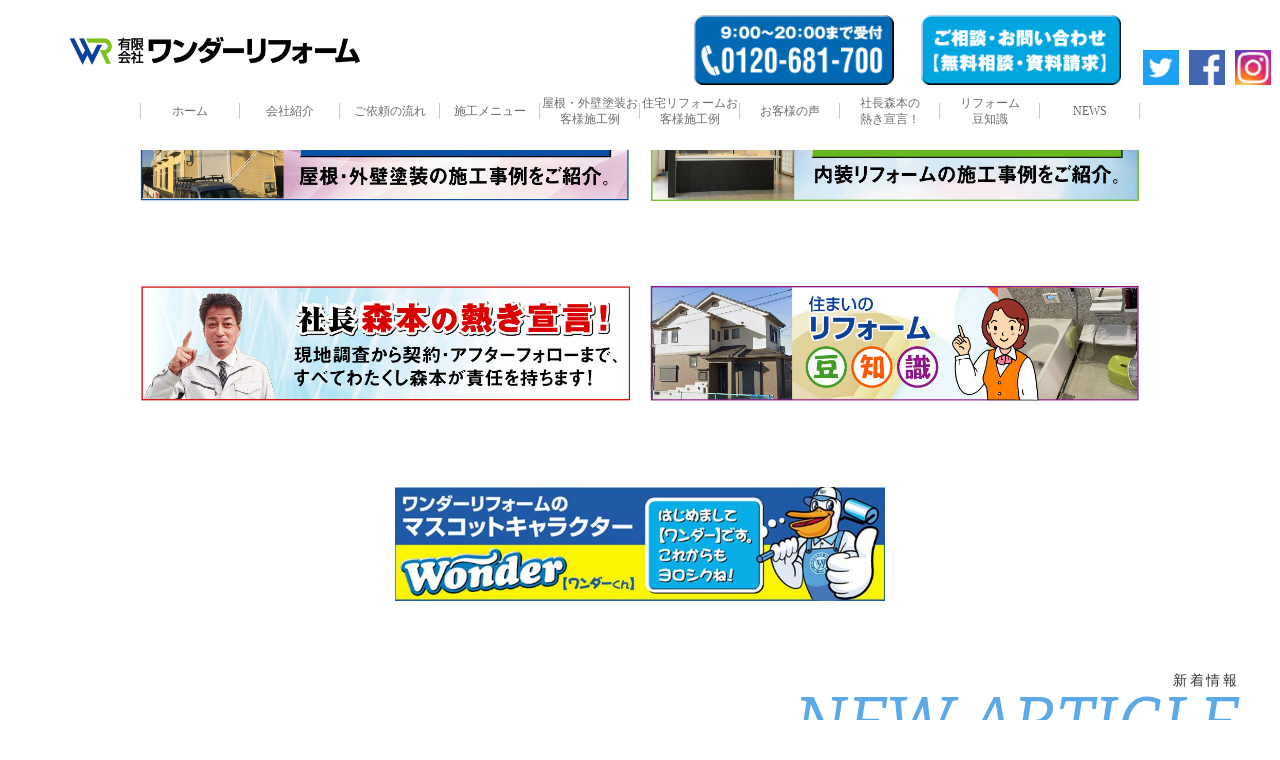

--- FILE ---
content_type: text/html; charset=UTF-8
request_url: https://wonder-reform.com/tag/%E6%96%B0%E5%9E%8B%E3%82%B3%E3%83%AD%E3%83%8A%E3%82%A6%E3%82%A4%E3%83%AB%E3%82%B9/
body_size: 10308
content:
<!DOCTYPE html>
<html dir="ltr" lang="ja">
<head>
<meta charset="UTF-8">
<meta name="viewport" content="width=1240">
<meta name="format-detection" content="telephone=no">
<title>新型コロナウイルス | 有限会社ワンダーリフォーム</title>

<meta name="description" content=""/>
<meta name="keywords" content=""/>

<link rel="icon" href="https://wonder-reform.com/wp-content/themes/064/favicon.png">
<link rel="shortcut icon" href="https://wonder-reform.com/wp-content/themes/064/favicon.png">
<!--[if lt IE 9]>
<script src="https://wonder-reform.com/wp-content/themes/064/js/html5.js"></script>
<script src="https://wonder-reform.com/wp-content/themes/064/js/css3-mediaqueries.js"></script>
<![endif]-->
<link rel="stylesheet" href="https://use.fontawesome.com/releases/v5.4.1/css/all.css" integrity="sha384-5sAR7xN1Nv6T6+dT2mhtzEpVJvfS3NScPQTrOxhwjIuvcA67KV2R5Jz6kr4abQsz" crossorigin="anonymous">
<link href="https://fonts.googleapis.com/css?family=Bitter:400,400i" rel="stylesheet">
<link rel="stylesheet" href="https://wonder-reform.com/wp-content/themes/064/css/sanitize.css" type="text/css" media="screen">
<link rel="stylesheet" href="https://wonder-reform.com/wp-content/themes/064/css/hamburgers.css" type="text/css" media="screen">
<link rel="stylesheet" href="https://wonder-reform.com/wp-content/themes/064/css/default.css" type="text/css" media="screen">
<link rel="stylesheet" href="https://wonder-reform.com/wp-content/themes/064/css/icon.css" type="text/css" media="screen">
<link rel="stylesheet" href="https://wonder-reform.com/wp-content/themes/064/style.css" type="text/css" media="screen">
<link rel="stylesheet" href="https://wonder-reform.com/wp-content/themes/064/css/responce.css" type="text/css" media="screen">

<meta name='robots' content='max-image-preview:large' />
	<style>img:is([sizes="auto" i], [sizes^="auto," i]) { contain-intrinsic-size: 3000px 1500px }</style>
	
<!-- All In One SEO Pack 3.7.1[171,205] -->

<meta name="keywords"  content="glation,ガラスコーティング,グラシオン,光触媒,内装リフォーム,抗菌,新型コロナウイルス,業者選び,特殊コーティング,田原本町,除菌,おそうじ浴槽,フローリング貼り,ユニットバス工事,外壁塗装,外装リフォーム,床ワイパーきれい除菌水,施工事例" />

<script type="application/ld+json" class="aioseop-schema">{"@context":"https://schema.org","@graph":[{"@type":"Organization","@id":"https://wonder-reform.com/#organization","url":"https://wonder-reform.com/","name":"有限会社ワンダーリフォーム","sameAs":[]},{"@type":"WebSite","@id":"https://wonder-reform.com/#website","url":"https://wonder-reform.com/","name":"有限会社ワンダーリフォーム","publisher":{"@id":"https://wonder-reform.com/#organization"}},{"@type":"CollectionPage","@id":"https://wonder-reform.com/tag/%e6%96%b0%e5%9e%8b%e3%82%b3%e3%83%ad%e3%83%8a%e3%82%a6%e3%82%a4%e3%83%ab%e3%82%b9/#collectionpage","url":"https://wonder-reform.com/tag/%e6%96%b0%e5%9e%8b%e3%82%b3%e3%83%ad%e3%83%8a%e3%82%a6%e3%82%a4%e3%83%ab%e3%82%b9/","inLanguage":"ja","name":"新型コロナウイルス","isPartOf":{"@id":"https://wonder-reform.com/#website"},"breadcrumb":{"@id":"https://wonder-reform.com/tag/%e6%96%b0%e5%9e%8b%e3%82%b3%e3%83%ad%e3%83%8a%e3%82%a6%e3%82%a4%e3%83%ab%e3%82%b9/#breadcrumblist"}},{"@type":"BreadcrumbList","@id":"https://wonder-reform.com/tag/%e6%96%b0%e5%9e%8b%e3%82%b3%e3%83%ad%e3%83%8a%e3%82%a6%e3%82%a4%e3%83%ab%e3%82%b9/#breadcrumblist","itemListElement":[{"@type":"ListItem","position":1,"item":{"@type":"WebPage","@id":"https://wonder-reform.com/","url":"https://wonder-reform.com/","name":"奈良県  田原本町  ワンダーリフォーム 屋根・外壁塗装、住宅リフォーム専門店。"}},{"@type":"ListItem","position":2,"item":{"@type":"WebPage","@id":"https://wonder-reform.com/tag/%e6%96%b0%e5%9e%8b%e3%82%b3%e3%83%ad%e3%83%8a%e3%82%a6%e3%82%a4%e3%83%ab%e3%82%b9/","url":"https://wonder-reform.com/tag/%e6%96%b0%e5%9e%8b%e3%82%b3%e3%83%ad%e3%83%8a%e3%82%a6%e3%82%a4%e3%83%ab%e3%82%b9/","name":"新型コロナウイルス"}}]}]}</script>
<link rel="canonical" href="https://wonder-reform.com/tag/%e6%96%b0%e5%9e%8b%e3%82%b3%e3%83%ad%e3%83%8a%e3%82%a6%e3%82%a4%e3%83%ab%e3%82%b9/" />
<!-- All In One SEO Pack -->
<link rel='stylesheet' id='wp-block-library-css' href='https://wonder-reform.com/wp-includes/css/dist/block-library/style.min.css?ver=6.8.3' type='text/css' media='all' />
<style id='classic-theme-styles-inline-css' type='text/css'>
/*! This file is auto-generated */
.wp-block-button__link{color:#fff;background-color:#32373c;border-radius:9999px;box-shadow:none;text-decoration:none;padding:calc(.667em + 2px) calc(1.333em + 2px);font-size:1.125em}.wp-block-file__button{background:#32373c;color:#fff;text-decoration:none}
</style>
<style id='global-styles-inline-css' type='text/css'>
:root{--wp--preset--aspect-ratio--square: 1;--wp--preset--aspect-ratio--4-3: 4/3;--wp--preset--aspect-ratio--3-4: 3/4;--wp--preset--aspect-ratio--3-2: 3/2;--wp--preset--aspect-ratio--2-3: 2/3;--wp--preset--aspect-ratio--16-9: 16/9;--wp--preset--aspect-ratio--9-16: 9/16;--wp--preset--color--black: #000000;--wp--preset--color--cyan-bluish-gray: #abb8c3;--wp--preset--color--white: #ffffff;--wp--preset--color--pale-pink: #f78da7;--wp--preset--color--vivid-red: #cf2e2e;--wp--preset--color--luminous-vivid-orange: #ff6900;--wp--preset--color--luminous-vivid-amber: #fcb900;--wp--preset--color--light-green-cyan: #7bdcb5;--wp--preset--color--vivid-green-cyan: #00d084;--wp--preset--color--pale-cyan-blue: #8ed1fc;--wp--preset--color--vivid-cyan-blue: #0693e3;--wp--preset--color--vivid-purple: #9b51e0;--wp--preset--gradient--vivid-cyan-blue-to-vivid-purple: linear-gradient(135deg,rgba(6,147,227,1) 0%,rgb(155,81,224) 100%);--wp--preset--gradient--light-green-cyan-to-vivid-green-cyan: linear-gradient(135deg,rgb(122,220,180) 0%,rgb(0,208,130) 100%);--wp--preset--gradient--luminous-vivid-amber-to-luminous-vivid-orange: linear-gradient(135deg,rgba(252,185,0,1) 0%,rgba(255,105,0,1) 100%);--wp--preset--gradient--luminous-vivid-orange-to-vivid-red: linear-gradient(135deg,rgba(255,105,0,1) 0%,rgb(207,46,46) 100%);--wp--preset--gradient--very-light-gray-to-cyan-bluish-gray: linear-gradient(135deg,rgb(238,238,238) 0%,rgb(169,184,195) 100%);--wp--preset--gradient--cool-to-warm-spectrum: linear-gradient(135deg,rgb(74,234,220) 0%,rgb(151,120,209) 20%,rgb(207,42,186) 40%,rgb(238,44,130) 60%,rgb(251,105,98) 80%,rgb(254,248,76) 100%);--wp--preset--gradient--blush-light-purple: linear-gradient(135deg,rgb(255,206,236) 0%,rgb(152,150,240) 100%);--wp--preset--gradient--blush-bordeaux: linear-gradient(135deg,rgb(254,205,165) 0%,rgb(254,45,45) 50%,rgb(107,0,62) 100%);--wp--preset--gradient--luminous-dusk: linear-gradient(135deg,rgb(255,203,112) 0%,rgb(199,81,192) 50%,rgb(65,88,208) 100%);--wp--preset--gradient--pale-ocean: linear-gradient(135deg,rgb(255,245,203) 0%,rgb(182,227,212) 50%,rgb(51,167,181) 100%);--wp--preset--gradient--electric-grass: linear-gradient(135deg,rgb(202,248,128) 0%,rgb(113,206,126) 100%);--wp--preset--gradient--midnight: linear-gradient(135deg,rgb(2,3,129) 0%,rgb(40,116,252) 100%);--wp--preset--font-size--small: 13px;--wp--preset--font-size--medium: 20px;--wp--preset--font-size--large: 36px;--wp--preset--font-size--x-large: 42px;--wp--preset--spacing--20: 0.44rem;--wp--preset--spacing--30: 0.67rem;--wp--preset--spacing--40: 1rem;--wp--preset--spacing--50: 1.5rem;--wp--preset--spacing--60: 2.25rem;--wp--preset--spacing--70: 3.38rem;--wp--preset--spacing--80: 5.06rem;--wp--preset--shadow--natural: 6px 6px 9px rgba(0, 0, 0, 0.2);--wp--preset--shadow--deep: 12px 12px 50px rgba(0, 0, 0, 0.4);--wp--preset--shadow--sharp: 6px 6px 0px rgba(0, 0, 0, 0.2);--wp--preset--shadow--outlined: 6px 6px 0px -3px rgba(255, 255, 255, 1), 6px 6px rgba(0, 0, 0, 1);--wp--preset--shadow--crisp: 6px 6px 0px rgba(0, 0, 0, 1);}:where(.is-layout-flex){gap: 0.5em;}:where(.is-layout-grid){gap: 0.5em;}body .is-layout-flex{display: flex;}.is-layout-flex{flex-wrap: wrap;align-items: center;}.is-layout-flex > :is(*, div){margin: 0;}body .is-layout-grid{display: grid;}.is-layout-grid > :is(*, div){margin: 0;}:where(.wp-block-columns.is-layout-flex){gap: 2em;}:where(.wp-block-columns.is-layout-grid){gap: 2em;}:where(.wp-block-post-template.is-layout-flex){gap: 1.25em;}:where(.wp-block-post-template.is-layout-grid){gap: 1.25em;}.has-black-color{color: var(--wp--preset--color--black) !important;}.has-cyan-bluish-gray-color{color: var(--wp--preset--color--cyan-bluish-gray) !important;}.has-white-color{color: var(--wp--preset--color--white) !important;}.has-pale-pink-color{color: var(--wp--preset--color--pale-pink) !important;}.has-vivid-red-color{color: var(--wp--preset--color--vivid-red) !important;}.has-luminous-vivid-orange-color{color: var(--wp--preset--color--luminous-vivid-orange) !important;}.has-luminous-vivid-amber-color{color: var(--wp--preset--color--luminous-vivid-amber) !important;}.has-light-green-cyan-color{color: var(--wp--preset--color--light-green-cyan) !important;}.has-vivid-green-cyan-color{color: var(--wp--preset--color--vivid-green-cyan) !important;}.has-pale-cyan-blue-color{color: var(--wp--preset--color--pale-cyan-blue) !important;}.has-vivid-cyan-blue-color{color: var(--wp--preset--color--vivid-cyan-blue) !important;}.has-vivid-purple-color{color: var(--wp--preset--color--vivid-purple) !important;}.has-black-background-color{background-color: var(--wp--preset--color--black) !important;}.has-cyan-bluish-gray-background-color{background-color: var(--wp--preset--color--cyan-bluish-gray) !important;}.has-white-background-color{background-color: var(--wp--preset--color--white) !important;}.has-pale-pink-background-color{background-color: var(--wp--preset--color--pale-pink) !important;}.has-vivid-red-background-color{background-color: var(--wp--preset--color--vivid-red) !important;}.has-luminous-vivid-orange-background-color{background-color: var(--wp--preset--color--luminous-vivid-orange) !important;}.has-luminous-vivid-amber-background-color{background-color: var(--wp--preset--color--luminous-vivid-amber) !important;}.has-light-green-cyan-background-color{background-color: var(--wp--preset--color--light-green-cyan) !important;}.has-vivid-green-cyan-background-color{background-color: var(--wp--preset--color--vivid-green-cyan) !important;}.has-pale-cyan-blue-background-color{background-color: var(--wp--preset--color--pale-cyan-blue) !important;}.has-vivid-cyan-blue-background-color{background-color: var(--wp--preset--color--vivid-cyan-blue) !important;}.has-vivid-purple-background-color{background-color: var(--wp--preset--color--vivid-purple) !important;}.has-black-border-color{border-color: var(--wp--preset--color--black) !important;}.has-cyan-bluish-gray-border-color{border-color: var(--wp--preset--color--cyan-bluish-gray) !important;}.has-white-border-color{border-color: var(--wp--preset--color--white) !important;}.has-pale-pink-border-color{border-color: var(--wp--preset--color--pale-pink) !important;}.has-vivid-red-border-color{border-color: var(--wp--preset--color--vivid-red) !important;}.has-luminous-vivid-orange-border-color{border-color: var(--wp--preset--color--luminous-vivid-orange) !important;}.has-luminous-vivid-amber-border-color{border-color: var(--wp--preset--color--luminous-vivid-amber) !important;}.has-light-green-cyan-border-color{border-color: var(--wp--preset--color--light-green-cyan) !important;}.has-vivid-green-cyan-border-color{border-color: var(--wp--preset--color--vivid-green-cyan) !important;}.has-pale-cyan-blue-border-color{border-color: var(--wp--preset--color--pale-cyan-blue) !important;}.has-vivid-cyan-blue-border-color{border-color: var(--wp--preset--color--vivid-cyan-blue) !important;}.has-vivid-purple-border-color{border-color: var(--wp--preset--color--vivid-purple) !important;}.has-vivid-cyan-blue-to-vivid-purple-gradient-background{background: var(--wp--preset--gradient--vivid-cyan-blue-to-vivid-purple) !important;}.has-light-green-cyan-to-vivid-green-cyan-gradient-background{background: var(--wp--preset--gradient--light-green-cyan-to-vivid-green-cyan) !important;}.has-luminous-vivid-amber-to-luminous-vivid-orange-gradient-background{background: var(--wp--preset--gradient--luminous-vivid-amber-to-luminous-vivid-orange) !important;}.has-luminous-vivid-orange-to-vivid-red-gradient-background{background: var(--wp--preset--gradient--luminous-vivid-orange-to-vivid-red) !important;}.has-very-light-gray-to-cyan-bluish-gray-gradient-background{background: var(--wp--preset--gradient--very-light-gray-to-cyan-bluish-gray) !important;}.has-cool-to-warm-spectrum-gradient-background{background: var(--wp--preset--gradient--cool-to-warm-spectrum) !important;}.has-blush-light-purple-gradient-background{background: var(--wp--preset--gradient--blush-light-purple) !important;}.has-blush-bordeaux-gradient-background{background: var(--wp--preset--gradient--blush-bordeaux) !important;}.has-luminous-dusk-gradient-background{background: var(--wp--preset--gradient--luminous-dusk) !important;}.has-pale-ocean-gradient-background{background: var(--wp--preset--gradient--pale-ocean) !important;}.has-electric-grass-gradient-background{background: var(--wp--preset--gradient--electric-grass) !important;}.has-midnight-gradient-background{background: var(--wp--preset--gradient--midnight) !important;}.has-small-font-size{font-size: var(--wp--preset--font-size--small) !important;}.has-medium-font-size{font-size: var(--wp--preset--font-size--medium) !important;}.has-large-font-size{font-size: var(--wp--preset--font-size--large) !important;}.has-x-large-font-size{font-size: var(--wp--preset--font-size--x-large) !important;}
:where(.wp-block-post-template.is-layout-flex){gap: 1.25em;}:where(.wp-block-post-template.is-layout-grid){gap: 1.25em;}
:where(.wp-block-columns.is-layout-flex){gap: 2em;}:where(.wp-block-columns.is-layout-grid){gap: 2em;}
:root :where(.wp-block-pullquote){font-size: 1.5em;line-height: 1.6;}
</style>
<link rel='stylesheet' id='wp-pagenavi-css' href='https://wonder-reform.com/wp-content/plugins/wp-pagenavi/pagenavi-css.css?ver=2.70' type='text/css' media='all' />
<link rel='stylesheet' id='addtoany-css' href='https://wonder-reform.com/wp-content/plugins/add-to-any/addtoany.min.css?ver=1.15' type='text/css' media='all' />
<script type="text/javascript" src="https://wonder-reform.com/wp-includes/js/jquery/jquery.min.js?ver=3.7.1" id="jquery-core-js"></script>
<script type="text/javascript" src="https://wonder-reform.com/wp-includes/js/jquery/jquery-migrate.min.js?ver=3.4.1" id="jquery-migrate-js"></script>
<script type="text/javascript" src="https://wonder-reform.com/wp-content/plugins/add-to-any/addtoany.min.js?ver=1.1" id="addtoany-js"></script>
<link rel="https://api.w.org/" href="https://wonder-reform.com/wp-json/" /><link rel="alternate" title="JSON" type="application/json" href="https://wonder-reform.com/wp-json/wp/v2/tags/25" />
<script data-cfasync="false">
window.a2a_config=window.a2a_config||{};a2a_config.callbacks=[];a2a_config.overlays=[];a2a_config.templates={};a2a_localize = {
	Share: "共有",
	Save: "ブックマーク",
	Subscribe: "購読",
	Email: "メール",
	Bookmark: "ブックマーク",
	ShowAll: "すべて表示する",
	ShowLess: "小さく表示する",
	FindServices: "サービスを探す",
	FindAnyServiceToAddTo: "追加するサービスを今すぐ探す",
	PoweredBy: "Powered by",
	ShareViaEmail: "メールでシェアする",
	SubscribeViaEmail: "メールで購読する",
	BookmarkInYourBrowser: "ブラウザにブックマーク",
	BookmarkInstructions: "このページをブックマークするには、 Ctrl+D または \u2318+D を押下。",
	AddToYourFavorites: "お気に入りに追加",
	SendFromWebOrProgram: "任意のメールアドレスまたはメールプログラムから送信",
	EmailProgram: "メールプログラム",
	More: "詳細&#8230;",
	ThanksForSharing: "Thanks for sharing!",
	ThanksForFollowing: "Thanks for following!"
};

(function(d,s,a,b){a=d.createElement(s);b=d.getElementsByTagName(s)[0];a.async=1;a.src="https://static.addtoany.com/menu/page.js";b.parentNode.insertBefore(a,b);})(document,"script");
</script>
<style type="text/css">.recentcomments a{display:inline !important;padding:0 !important;margin:0 !important;}</style><style>

</style></head>
<body>
<header>
	<div id="topmenu">
		<div id="menu_bar">
			
			<div class="menu_box f_box f_h_sb">
				<h1 class="f_box f_cc"><a href="https://wonder-reform.com/" class="logo trans"><img src="https://wonder-reform.com/wp-content/uploads/2022/12/wr_rogo.jpg" height="30" alt="有限会社ワンダーリフォーム"/></a></h1>
				
				<a href="tel: 0120-681-700" class="tel f_box f_center f_h_center sp"><i class="mobile"></i></a>
				<div class="toggle tc  f_box f_cc">
					<button class="hamburger hamburger_spin" type="button" id="toggle" aria-label="Menu">
						<span class="hamburger-box">
							<span class="hamburger-inner"></span>
						</span>
					</button>
				</div>
			</div>
			<div class="headertopbox f_box f_h_sb f_center">
				<h1 class="logo pc"><a href="https://wonder-reform.com/"><img src="https://wonder-reform.com/wp-content/uploads/2022/12/wr_rogo.jpg" alt="有限会社ワンダーリフォーム" /></a></h1>
				<div class="ctabox f_box f_h_sb ">
	<div class="tel  col w50">
		<div class="col">
			<a href="tel: 0120-681-700"  class="f_box f_cc"><img src="https://wonder-reform.com/wp-content/uploads/2022/11/tel.jpg"width=200 height=70>
				<!--<div class="tc f_box f_column">
					<p class="f_box"><span class="header">営業時間 9:00〜20:00</span><span class="ctatxt">お電話でのお問い合わせ</span></p>
					<h3 class="f_box f_center f_h_center gftype1"><i class="mobile"></i>0120-681-700</h3>
				</div>tc-->
			</a>
		</div><!--col-->
	</div><!--tel-->

	<div class="web col w50">
		<div class="col">
			<a href="https://wonder-reform.com/contact"><img src="https://wonder-reform.com/wp-content/uploads/2022/11/toiawase.jpg"width=200 height=70>
				<!--p class="f_box"><span class="ctatxt">ご相談・お問い合わせ</span></p>
				<div class="btn_cta f_box f_center f_h_center"><i class="mail"></i>無料相談・資料請求</div>-->
			</a>
		</div><!--col-->
	</div><!--web-->
</div><!--ctabox-->			</div>
<div class="sns_icon">
				<a href="https://twitter.com/wonder_reform" target="blank"><img src="https://wonder-reform.com/wp-content/uploads/2022/11/b5673296c771c99d65a3600c46937b48-6.png" /></a>
					<a href="https://www.facebook.com/profile.php?id=100086659003704" target="blank"><img src="https://wonder-reform.com/wp-content/uploads/2022/11/b5673296c771c99d65a3600c46937b48-8.png" alt="Facebook" /></a>
					<a href="https://www.instagram.com/wonderreform/" target="blank"><img src="https://wonder-reform.com/wp-content/uploads/2022/11/b5673296c771c99d65a3600c46937b48-7.png" alt="Instagram" /></a>
	</div>
<nav class="menu">
<ul id="normal" class="dropmenu f_box f_h_center">
	<li class="hover_c"><a class="" href="https://wonder-reform.com/">ホーム</a></li>
	<li class="hover_c"><a class="" href="https://wonder-reform.com/about">会社紹介</a></li>
	<li class="hover_c"><a class="" href="https://wonder-reform.com/flow">ご依頼の流れ</a></li>
	<li class="hover_c"><a class="" href="https://wonder-reform.com/menu">施工メニュー</a></li>
	<li class="hover_c"><a class="" href="https://wonder-reform.com/category/example-roofpainting/">屋根・外壁塗装お客様施工例</a></li>
	<li class="hover_c"><a class="" href="https://wonder-reform.com/category/example-reform/">住宅リフォームお客様施工例</a></li>
	<li class="hover_c"><a class="" href="https://wonder-reform.com/voice">お客様の声</a></li>
	<li class="hover_c"><a class="" href="https://wonder-reform.com/wp-content/uploads/2022/12/morimoto_page-scaled.jpg">社長森本の<br class=pc>熱き宣言！</a></li>
	<li class="hover_c"><a class="" href="https://wonder-reform.com/2022/11/05/reform-trivia/">リフォーム<br class=pc>豆知識</a></li>
	<li class="hover_c"><a class="" href="https://wonder-reform.com/category/news/">NEWS</a></li>
<!--<a class="" href="https://wonder-reform.com/blog">NEWS</a></li>-->
</ul>
</nav>
</div><!--menu_bar-->
</div><!--topmenu-->

</header>
<main><div class="top-banner">
<div class=banner><a href="https://wonder-reform.com/category/example-roofpainting/"><img src="https://wonder-reform.com/wp-content/uploads/2022/11/gaiheki2.jpg" alt="バナー01です"width=100%></a></div>
<div class=banner><a href="https://wonder-reform.com/category/example-reform/"><img src="https://wonder-reform.com/wp-content/uploads/2022/11/jyuutaku2.jpg" alt="バナー02です"width=100%></a></div></div>
<div class="top-banner2">
<div class=banner2><a href="https://wonder-reform.com/wp-content/uploads/2022/12/morimoto_page-scaled.jpg"><img src="https://wonder-reform.com/wp-content/uploads/2022/11/morimoto2.jpg" alt="バナー03です"width=100%></a></div>
<div class=banner2><a href="https://wonder-reform.com/2022/11/05/reform-trivia/"><img src="https://wonder-reform.com/wp-content/uploads/2022/11/mamechishiki2-1.jpg" alt="バナー04です"width=100%></a></div></div>
<div class="top-banner3">
<div class=banner3><a href="https://wonder-reform.com/wp-content/uploads/2022/12/wonder_page.jpg"><img src="https://wonder-reform.com/wp-content/uploads/2022/11/wonder_banner.jpg" alt="バナー04です"width=100%></a></div></div>

	<section class="mb100 blogWrapCnt">


		<div class="article blank scrollup scrollSlide top tr">
			<h2 class="title tr">新着情報<span class="gf tr">NEW ARTICLE</span></h2>
		</div>

				<ul class="blogList mb40  scrollup scrollSlide bottom">
				<li>
			<a href="https://wonder-reform.com/2025/11/25/u%e6%a7%98%e3%80%80%e6%a1%9c%e4%ba%95%e5%b8%82%e3%80%80%e3%82%a8%e3%82%b3%e3%82%ad%e3%83%a5%e3%83%bc%e3%83%88%e4%ba%a4%e6%8f%9b%e3%80%80%e7%a3%af%e5%9f%8e%e9%83%a1%e7%94%b0%e5%8e%9f%e6%9c%ac%e7%94%ba/" >
				<figure>
					<span class="imgWrap">
						<img width="300" height="300" src="https://wonder-reform.com/wp-content/uploads/2025/11/AD0BCD72-C400-42F3-95E7-D6B0CEF66BE2-300x300.jpg" class="reImg" alt="" decoding="async" loading="lazy"   />					</span>
					<figcaption>
												<i class="category">ブログ</i>
												<i class="category">住宅リフォームお客様施工例</i>
												<p class="date pc"><time>2025.11.25</time></p>
						<h4 class="ttl jpSerifB">U様　桜井市　エコキュート交換　磯城郡田原本町　ワンダーリフォーム</h4>
						<p class="date sp"><time>2025.11.25</time></p>
					</figcaption>
				</figure>
			</a>
		</li>
				<li>
			<a href="https://wonder-reform.com/2025/11/25/d%e3%82%b3%e3%83%bc%e3%83%9d%e6%a7%98%e3%80%80%e5%ae%88%e5%8f%a3%e5%b8%82%e3%80%80%e5%a4%96%e5%a3%81%e5%a1%97%e8%a3%85%e3%80%80%e7%a3%af%e5%9f%8e%e9%83%a1%e7%94%b0%e5%8e%9f%e6%9c%ac%e7%94%ba%e3%80%80/" >
				<figure>
					<span class="imgWrap">
						<img width="300" height="300" src="https://wonder-reform.com/wp-content/uploads/2025/11/063231FC-7330-4EE6-9E48-8294BEE0E100-300x300.jpg" class="reImg" alt="" decoding="async" loading="lazy"   />					</span>
					<figcaption>
												<i class="category">ブログ</i>
												<i class="category">屋根・外壁塗装お客様施工例</i>
												<p class="date pc"><time>2025.11.25</time></p>
						<h4 class="ttl jpSerifB">Dコーポ様　守口市　外壁塗装　磯城郡田原本町　ワンダーリフォーム</h4>
						<p class="date sp"><time>2025.11.25</time></p>
					</figcaption>
				</figure>
			</a>
		</li>
				<li>
			<a href="https://wonder-reform.com/2024/05/19/i%e6%a7%98%e3%80%80%e7%94%b0%e5%8e%9f%e6%9c%ac%e7%94%ba%e3%80%80%e5%a4%96%e5%a3%81%e5%a1%97%e8%a3%85%e3%80%80%e7%a3%af%e5%9f%8e%e9%83%a1%e7%94%b0%e5%8e%9f%e6%9c%ac%e7%94%ba%e3%80%80%e3%83%af%e3%83%b3/" >
				<figure>
					<span class="imgWrap">
						<img width="300" height="300" src="https://wonder-reform.com/wp-content/uploads/2024/05/IMG_7077-300x300.jpeg" class="reImg" alt="" decoding="async" loading="lazy"   />					</span>
					<figcaption>
												<i class="category">ブログ</i>
												<i class="category">屋根・外壁塗装お客様施工例</i>
												<p class="date pc"><time>2024.05.19</time></p>
						<h4 class="ttl jpSerifB">I様　田原本町　外壁塗装　磯城郡田原本町　ワンダーリフォーム</h4>
						<p class="date sp"><time>2024.05.19</time></p>
					</figcaption>
				</figure>
			</a>
		</li>
				<li>
			<a href="https://wonder-reform.com/2024/05/19/i%e6%a7%98%e3%80%80%e9%a6%99%e8%8a%9d%e5%b8%82%e3%80%80%e3%83%88%e3%82%a4%e3%83%ac%e3%83%aa%e3%83%95%e3%82%a9%e3%83%bc%e3%83%a0%e3%80%80%e7%a3%af%e5%9f%8e%e9%83%a1%e7%94%b0%e5%8e%9f%e6%9c%ac%e7%94%ba/" >
				<figure>
					<span class="imgWrap">
						<img width="300" height="300" src="https://wonder-reform.com/wp-content/uploads/2024/05/IMG_8100-300x300.jpeg" class="reImg" alt="" decoding="async" loading="lazy"   />					</span>
					<figcaption>
												<i class="category">ブログ</i>
												<i class="category">住宅リフォームお客様施工例</i>
												<p class="date pc"><time>2024.05.19</time></p>
						<h4 class="ttl jpSerifB">I様　香芝市　トイレリフォーム　磯城郡田原本町　ワンダーリフォーム</h4>
						<p class="date sp"><time>2024.05.19</time></p>
					</figcaption>
				</figure>
			</a>
		</li>
				</ul>
				
		<div class="article blank scrollup scrollSlide bottom tc">
			<p class="iNothing nothing"><a href="./blog" class="btn">もっと見る</a></p>
		</div>
	</section>

<section>
<div class="article blank scrollup scrollSlide top">
<h2 class="title tl">選ばれる理由<span class="gf">About Us</span></h2>
</div><!--article-->

<div class="article watcbox">
<div id="about" class="f_box f_res">
<div class="f_box f_h_sb">
<div class="about_txtbox col w50s scrollup scrollSlide right">
<h3 class="about_title ">お客様のリフォームに対する<br />不満や不安・お悩みを解消するきめ細かな    <br />サービス</h3>

<p class="about_txt">創業30年の有限会社ワンダーリフォームは、奈良の地域に密着した外壁塗装と住宅リフォームの専門店です。<br /> 多くの経験を積み、高い技術と温かな人柄を持つ元職人や資格所有者が、建物の劣化診断や調査を実施。<br />今後も長く住み続けていただくために、10年先を見据えた施工プランをご提案いたします。<br />大手会社にはできない、きめ細かなサービスでしっかりと対応いたします。</p>
<p class="iNothing nothing"><a href="https://wonder-reform.com/about" class="btn">詳しくはこちら</a></p>
</div><!--about_txtbox-->

<div id="watcbox_bg" class="scrollup scrollSlide deco">
<figure class="obj index"><img src="https://wonder-reform.com/wp-content/themes/064/img/top/top_img_01.png" alt="" /></figure>
</div><!--watcbox_bg-->
</div><!--f_box-->
</div><!--about-->
</div><!--article-->
</section><!--section-->

<section class="bg_gray" id="works">
<div class="article sub tr blank scrollup scrollSlide top">
<h2 class="title tr">施工実績<span class="gf">Our Works</span></h2>
</div><!--article-->

<div class="article sub blank scrollup scrollSlide top">
<h3 class="about_title tl">施工事例をご紹介いたします。</h3>
<p class="about_txt">有限会社ワンダーリフォームは屋根の葺き替えや外壁塗装、防水工事をはじめとした外装リフォーム専門店からスタートしました。<br />現在では、お風呂やキッチンの入れ替え、床貼り、外構工事など、住宅に関するリフォーム工事はすべて承っております。<br />田原本町を中心に、奈良中部地域にまごころのこもったサービスを提供中です！</p>

<ul class="works f_box f_wrap">
<li class="">
<figure><img width="413" height="640" src="https://wonder-reform.com/wp-content/uploads/2020/12/e58050b66824c96d6c4e5618c69d208a.png" class="attachment-full size-full wp-post-image" alt="" decoding="async" loading="lazy" srcset="https://wonder-reform.com/wp-content/uploads/2020/12/e58050b66824c96d6c4e5618c69d208a.png 413w, https://wonder-reform.com/wp-content/uploads/2020/12/e58050b66824c96d6c4e5618c69d208a-194x300.png 194w" sizes="auto, (max-width: 413px) 100vw, 413px" /></figure>
<p>Ｙ様邸（橿原市）除菌・抗菌コーティング</p>
<p></p>
</li>
<li class="">
<figure><img width="480" height="640" src="https://wonder-reform.com/wp-content/uploads/2020/01/a6280a1bd31d4db950f00ef3d568f44a.png" class="attachment-full size-full wp-post-image" alt="" decoding="async" loading="lazy" srcset="https://wonder-reform.com/wp-content/uploads/2020/01/a6280a1bd31d4db950f00ef3d568f44a.png 480w, https://wonder-reform.com/wp-content/uploads/2020/01/a6280a1bd31d4db950f00ef3d568f44a-225x300.png 225w" sizes="auto, (max-width: 480px) 100vw, 480px" /></figure>
<p>N様邸（大和高田市）店舗塗装工事</p>
<p></p>
</li>
<li class="">
<figure><img width="3264" height="2448" src="https://wonder-reform.com/wp-content/uploads/2020/01/9e4d61af71d844120ddc488df6ec9afb.png" class="attachment-full size-full wp-post-image" alt="" decoding="async" loading="lazy" srcset="https://wonder-reform.com/wp-content/uploads/2020/01/9e4d61af71d844120ddc488df6ec9afb.png 3264w, https://wonder-reform.com/wp-content/uploads/2020/01/9e4d61af71d844120ddc488df6ec9afb-300x225.png 300w, https://wonder-reform.com/wp-content/uploads/2020/01/9e4d61af71d844120ddc488df6ec9afb-768x576.png 768w, https://wonder-reform.com/wp-content/uploads/2020/01/9e4d61af71d844120ddc488df6ec9afb-1024x768.png 1024w" sizes="auto, (max-width: 3264px) 100vw, 3264px" /></figure>
<p>Ｓ様邸（磯城郡田原本町）内装リフォーム工事</p>
<p></p>
</li>
<li class="listoff list">
<figure><img width="480" height="640" src="https://wonder-reform.com/wp-content/uploads/2019/06/ad815c5879a76317388b4566602eafa7.png" class="attachment-full size-full wp-post-image" alt="" decoding="async" loading="lazy" srcset="https://wonder-reform.com/wp-content/uploads/2019/06/ad815c5879a76317388b4566602eafa7.png 480w, https://wonder-reform.com/wp-content/uploads/2019/06/ad815c5879a76317388b4566602eafa7-225x300.png 225w" sizes="auto, (max-width: 480px) 100vw, 480px" /></figure>
<p>N様邸（磯城郡田原本町）外構工事</p>
<p>もともとお庭だった所に、車をもう１台入れられるように駐車スペース増設しました。</p>
</li>
<li class="listoff list">
<figure><img width="480" height="640" src="https://wonder-reform.com/wp-content/uploads/2019/06/bcc5dc16a0b7534549a9d951cb0331c5.png" class="attachment-full size-full wp-post-image" alt="" decoding="async" loading="lazy" srcset="https://wonder-reform.com/wp-content/uploads/2019/06/bcc5dc16a0b7534549a9d951cb0331c5.png 480w, https://wonder-reform.com/wp-content/uploads/2019/06/bcc5dc16a0b7534549a9d951cb0331c5-225x300.png 225w" sizes="auto, (max-width: 480px) 100vw, 480px" /></figure>
<p>M様邸（天理市）　システムキッチン工事</p>
<p>TOTOのミッテで入れ替えされました。</p>
</li>
<li class="listoff list">
<figure><img width="320" height="210" src="https://wonder-reform.com/wp-content/uploads/2018/01/image01.jpg" class="attachment-full size-full wp-post-image" alt="" decoding="async" loading="lazy" srcset="https://wonder-reform.com/wp-content/uploads/2018/01/image01.jpg 320w, https://wonder-reform.com/wp-content/uploads/2018/01/image01-300x197.jpg 300w" sizes="auto, (max-width: 320px) 100vw, 320px" /></figure>
<p>Ｔ様邸 （天理市二階堂） 外壁塗装工事</p>
<p>塗料の種類としては、無機塗料といって色あせが起こりづらい性質を持っていて、塗料で最高クラスと言われる「フッ素樹脂」を超える耐久性を併せ持つという塗材です。パーフェクトセラミックトップＧ。</p>
</li>
<li class="listoff list">
<figure><img width="480" height="640" src="https://wonder-reform.com/wp-content/uploads/2019/04/a1366cf525d58d3e6d1943df9653d826.png" class="attachment-full size-full wp-post-image" alt="" decoding="async" loading="lazy" srcset="https://wonder-reform.com/wp-content/uploads/2019/04/a1366cf525d58d3e6d1943df9653d826.png 480w, https://wonder-reform.com/wp-content/uploads/2019/04/a1366cf525d58d3e6d1943df9653d826-225x300.png 225w" sizes="auto, (max-width: 480px) 100vw, 480px" /></figure>
<p>T様邸（磯城郡三宅町） 防水工事</p>
<p>今回は塩ビシート防水・機械的固定工法を採用していただきました。下地の乾燥不良や下地の動きなどに対して適用性に優れ、既存防水層を撤去せず被せて施工できるので、下地処理のコスト削減ができる工法です。</p>
</li>
<li class="listoff list">
<figure><img width="3264" height="2448" src="https://wonder-reform.com/wp-content/uploads/2018/01/IMG_56771.jpg" class="attachment-full size-full wp-post-image" alt="" decoding="async" loading="lazy" srcset="https://wonder-reform.com/wp-content/uploads/2018/01/IMG_56771.jpg 3264w, https://wonder-reform.com/wp-content/uploads/2018/01/IMG_56771-300x225.jpg 300w, https://wonder-reform.com/wp-content/uploads/2018/01/IMG_56771-768x576.jpg 768w, https://wonder-reform.com/wp-content/uploads/2018/01/IMG_56771-1024x768.jpg 1024w" sizes="auto, (max-width: 3264px) 100vw, 3264px" /></figure>
<p>S様邸（磯城郡田原本町）<br>屋根塗装工事</p>
<p>耐用年数の長いフッ素樹脂に遮熱機能が加わった日本ぺイントのサーモアイ4Fにて塗装しました。価格は高めですが耐久性が長く信頼できる商品です。</p>
</li>
<li class="listoff list">
<figure><img width="320" height="210" src="https://wonder-reform.com/wp-content/uploads/2018/01/image03.jpg" class="attachment-full size-full wp-post-image" alt="" decoding="async" loading="lazy" srcset="https://wonder-reform.com/wp-content/uploads/2018/01/image03.jpg 320w, https://wonder-reform.com/wp-content/uploads/2018/01/image03-300x197.jpg 300w" sizes="auto, (max-width: 320px) 100vw, 320px" /></figure>
<p>Y様邸（磯城郡田原本町）<br>ユニットバス工事</p>
<p>ほっカラリ床でお馴染みのTOTOサザナに入れ替えることで、保温性抜群のお風呂になりました。</p>
</li>
<li class="listoff list">
<figure><img width="320" height="210" src="https://wonder-reform.com/wp-content/uploads/2018/01/image02.jpg" class="attachment-full size-full wp-post-image" alt="" decoding="async" loading="lazy" srcset="https://wonder-reform.com/wp-content/uploads/2018/01/image02.jpg 320w, https://wonder-reform.com/wp-content/uploads/2018/01/image02-300x197.jpg 300w" sizes="auto, (max-width: 320px) 100vw, 320px" /></figure>
<p>I様邸（磯城郡三宅町）<br>屋根カバー工法・外壁塗装工事</p>
<p>屋根は既存瓦の上にガルバリウム鋼板を貼っていくカバー工法を実施。<br />
外壁は耐候性抜群のラジカル塗料・パーフェクトトップにて塗装しました。</p>
</li>
</ul>

<div class="tc ">
<p class="workbtn btn"><label>もっと見る</label><span style="display: none;">閉じる</span></p>
</div><!--tc-->
</div><!--article-->
</section><!--bg_gray-->

<section class="bg_center">
<div class="article sub tl scrollup scrollSlide top f_box f_h_sb deco">
<div class="bg_center_txt f_box f_center">
<div>
<h2 class="title tl">ご依頼の流れ<span class="gf">Flow</span></h2>
<p class="about_txt">お問い合せからご契約・着工、そしてアフターフォローまでの流れをご案内いたします。</p>
<p class="iNothing nothing"><a href="https://wonder-reform.com/flow" class="btn pc">詳しくはこちら</a></p>
</div>
</div><!--bg_center_txt-->

<figure class="obj index">
<img src="https://wonder-reform.com/wp-content/themes/064/img/top/top_img_02.png" alt="" />
</figure>
<a href="https://wonder-reform.com/flow" class="btn sp">詳しくはこちら</a>
</div><!--article-->
</section><!--bg_center-->

<section class="bg_center">
<div class="article sub tl scrollup scrollSlide top f_box f_h_sb deco">
<figure class="obj index">
<img src="https://wonder-reform.com/wp-content/themes/064/img/top/top_img_03.png" alt="" />
</figure>

<div class="bg_center_txt bg_center_txt_left f_box f_center">
<div>
<h2 class="title tl">施工メニュー<span class="gf">Menu</span></h2>
<p class="about_txt">当社がご提供する施工メニューをご紹介いたします。</p>
<p class="iNothing nothing"><a href="https://wonder-reform.com/menu" class="btn pc">詳しくはこちら</a></p>
</div>
</div><!--bg_center_txt-->
<a href="https://wonder-reform.com/menu" class="btn sp">詳しくはこちら</a>
</div><!--article-->
</section><!--bg_center-->

<section class="bg_center">
<div class="article sub tl scrollup scrollSlide top f_box f_h_sb deco">
<div class="bg_center_txt f_box f_center">
<div>
<h2 class="title tl">お客様の声<span class="gf">Voice</span></h2>
<p class="about_txt">ワンダーリフォームに施工のご依頼をくださったお客様に、ご感想を伺いました。</p>
<p class="iNothing nothing"><a href="https://wonder-reform.com/voice" class="btn pc">詳しくはこちら</a></p>
</div>
</div><!--bg_center_txt-->
<figure class="obj index"><img src="https://wonder-reform.com/wp-content/themes/064/img/top/top_img_04.png" alt="" /></figure>
<a href="https://wonder-reform.com/voice" class="btn sp">詳しくはこちら</a>
</div><!--article-->
</section><!--bg_center-->
<p><a href="#toTop" class="toTop"><img src="https://wonder-reform.com/wp-content/themes/064/img/backtotop.png"  alt=""/></a></p>
	<section class="cta scrollup scrollSlide footerSection">
		<!--<div class="article tc ">
			<h2 class="title"><span class="gf">Contact</span>まずはご相談ください</h2>
		</div>-->

		<div class="ctabox f_box f_h_sb ">
	<div class="tel  col w50">
		<div class="col">
			<a href="tel: 0120-681-700"  class="f_box f_cc"><img src="https://wonder-reform.com/wp-content/uploads/2022/11/tel.jpg"width=200 height=70>
				<!--<div class="tc f_box f_column">
					<p class="f_box"><span class="header">営業時間 9:00〜20:00</span><span class="ctatxt">お電話でのお問い合わせ</span></p>
					<h3 class="f_box f_center f_h_center gftype1"><i class="mobile"></i>0120-681-700</h3>
				</div>tc-->
			</a>
		</div><!--col-->
	</div><!--tel-->

	<div class="web col w50">
		<div class="col">
			<a href="https://wonder-reform.com/contact"><img src="https://wonder-reform.com/wp-content/uploads/2022/11/toiawase.jpg"width=200 height=70>
				<!--p class="f_box"><span class="ctatxt">ご相談・お問い合わせ</span></p>
				<div class="btn_cta f_box f_center f_h_center"><i class="mail"></i>無料相談・資料請求</div>-->
			</a>
		</div><!--col-->
	</div><!--web-->
</div><!--ctabox-->
	</section>

	<section>
		<div class="article sub tc blankm2 f_box f_h_sb f_center">
			<p class="tc footerlogo"><img src="https://wonder-reform.com/wp-content/themes/064/img/logo.png" alt="有限会社ワンダーリフォーム" /></p>
				<address class="tl">〒636-0312<br />奈良県磯城郡田原本町新町83-3<br />TEL.0120-681-700　営業時間 9：00～20：00</address><!--tl-->
				<!--<div class="sns_icon">
					<!-- <a href="https://twitter.com" target="blank"><img src="https://wonder-reform.com/wp-content/themes/064/img/sns/twitter.png" alt="Twitter" /></a>
					<a href="https://www.facebook.com" target="blank"><img src="https://wonder-reform.com/wp-content/themes/064/img/sns/facebook.png" alt="Facebook" /></a>
					<a href="https://www.instagram.com/" target="blank"><img src="https://wonder-reform.com/wp-content/themes/064/img/sns/instagram.png" alt="Instagram" /></a> -->
<!-- Youtube
					<a href="https://www.youtube.com/" target="blank"><img src="https://wonder-reform.com/wp-content/themes/064/img/sns/youtube.png" alt="YouTube" /></a>
-->
				<!--</div>--><!--social-->
		</div>
	</section>
</main>
<div class=snsb>
<ul class="snsButtons">
<li class="snsButtons_google"><a href="https://wonder-reform.com/contact/">お問合せ・資料請求</a></li></ul>
<ul class="snsButtons2">
<li class="snsButtons_twitter"><a href="https://twitter.com/wonder_reform"><img src="https://wonder-reform.com/wp-content/uploads/2022/11/b5673296c771c99d65a3600c46937b48-6.png" width=40px height=40px /></a></li>
<li class="snsButtons_facebook"><a href="https://www.facebook.com/profile.php?id=100086659003704"><img src="https://wonder-reform.com/wp-content/uploads/2022/11/b5673296c771c99d65a3600c46937b48-8.png" width=40px height=40px alt="Facebook" /></a></li>
<li class="snsButtons_pocket"><a href="https://www.instagram.com/wonderreform/"><img src="https://wonder-reform.com/wp-content/uploads/2022/11/b5673296c771c99d65a3600c46937b48-7.png" width=40px height=40px alt="Instagram" /></a></li>
	</ul></div>
<footer>
<p class="copy">
&copy; 有限会社ワンダーリフォーム</p></footer>
<script type="speculationrules">
{"prefetch":[{"source":"document","where":{"and":[{"href_matches":"\/*"},{"not":{"href_matches":["\/wp-*.php","\/wp-admin\/*","\/wp-content\/uploads\/*","\/wp-content\/*","\/wp-content\/plugins\/*","\/wp-content\/themes\/064\/*","\/*\\?(.+)"]}},{"not":{"selector_matches":"a[rel~=\"nofollow\"]"}},{"not":{"selector_matches":".no-prefetch, .no-prefetch a"}}]},"eagerness":"conservative"}]}
</script>

<script type="text/javascript">
<!--
	var path = 'https://wonder-reform.com/wp-content/themes/064';
-->
</script>
<script src="https://wonder-reform.com/wp-content/themes/064/js/jquery.min.js"></script>
<script type="text/javascript" src="https://wonder-reform.com/wp-content/themes/064/js/script.js"></script>

<script src="https://wonder-reform.com/wp-content/themes/064/js/smooth-scroll.js"></script>
<script>
var scroll = new SmoothScroll('a[href*="#"], [data-scroll]',{
  offset: 150
});
</script>

</body>
</html>


--- FILE ---
content_type: text/css
request_url: https://wonder-reform.com/wp-content/themes/064/style.css
body_size: 11894
content:
@charset "utf-8";
/*
Theme Name: リフォーム
Theme URI: http://wordpress.org/
Description: リフォーム
Author: リフォーム
Version: 1.0
License: GNU General Public License
License URI: license.txt
Tags: Dentist
*/

:root {
	color:#6c6c6c;
}
input::-webkit-input-placeholder,
input::-moz-placeholder,
input::-ms-input-placeholder {
	color: #aaa;
}
input:-ms-input-placeholder {
	color: #aaa;
}
* {
	margin:0;
	padding: 0;
	outline:none;
	-webkit-tap-highlight-color: rgba(255,255,255,0.5);
}
img {
	-webkit-tap-highlight-color: transparent;
}
html,body{
    width: 100%;
    overflow-x:hidden;
}
body {
	font-family: '游ゴシック体', 'Yu Gothic', 'メイリオ', 'Meiryo', 'ヒラギノ角ゴシック Pro', 'Hiragino Kaku Gothic Pro',  'Osaka', 'ＭＳ Ｐゴシック', 'MS PGothic', 'sans-serif';
	line-height: 160%;
}
.min {
	font-family:"Times New Roman", "游明朝", YuMincho, "ヒラギノ明朝 ProN W3", "Hiragino Mincho ProN", "HG明朝E", "ＭＳ Ｐ明朝", "ＭＳ 明朝", serif;
}
.got {
	font-family: '游ゴシック体', 'Yu Gothic', 'メイリオ', 'Meiryo', 'ヒラギノ角ゴシック Pro', 'Hiragino Kaku Gothic Pro', 'メイリオ', 'Meiryo', 'Osaka', 'ＭＳ Ｐゴシック', 'MS PGothic', 'sans-serif';
}
.gf {
	font-family: 'Bitter', serif;
	font-style: italic;
	letter-spacing:0em;
}
.gftype1 {
	font-family: 'Bitter', serif;
	letter-spacing:0em;
}

.jpt{
	letter-spacing:0em;
	font-family: 'ヒラギノ角ゴシック Pro', 'Hiragino Kaku Gothic Pro', メイリオ, Meiryo, 'Vesper Libre', serif !important;

}
.hiram{
	font-family:"ヒラギノ明朝 ProN", "Hiragino Mincho ProN", Meiryo,"Lucida Grande", "segoe UI",  Arial, sans-serif;
}
::selection {
  background-color: #5ba9e7;
  color: #fff;
}
::-moz-selection {
  background-color: #5ba9e7;
  color: #fff;
}
.hover_o:hover {
	opacity: 0.7;
}
.background{
	background:#e1f2ff;
}
.background2{
	background:#eaeaea;
}

/*****************************************************************************
icon
*****************************************************************************/
.social {
	padding:0 1em;
	width:150px;
}
.social a{
	color:#ffffff;
}
.social img {
	width:35px;
}
/*****************************************************************************
common
*****************************************************************************/
a {
	text-decoration: none;
	color:inherit;
	cursor:pointer;
}
li {
	list-style: none;
}
h1,h2,h3{
	position:relative;
	text-align:center;
	font-weight:normal;
	line-height:150%;
	margin:0;
	letter-spacing:0.1em;
}
hr {
	border:none;
	border-top:1px solid #dedede;
}
address {
	font-size:14px;
	font-style:normal;
	line-height:150%;
	padding: 1em;
	max-width: 500px;
	width: 100%;
}
address div {
	margin-top:1em;
	color:#383838;
	line-height:100%;
}
.stress {
	color:#cfa972;
}
.shadow{
	box-shadow:0px 1px 1px 1px rgba(30,30,30,0.2);
}
.white {
	color:#ffffff;
}
.bg_gray{
	background-color: #e1f2ff;
}
.bg_center{
	background-color: #e1f2ff;
}
.bg_w{
	background-color: #fff;
	padding: 30px;
	margin-bottom: 2em;
}
.col {
	width:115%;
	height:auto;
}
/*@media screen and (max-width:480px){
.col {
	display:none;
}}*/
.w50s{
	width: calc(50% - 1em);
}
.bold {
	font-weight: bold;
}
.tc {
	text-align:center;
}
.tl {
	text-align:left;
}
.tr {
	text-align:right;
}
.ib {
	display:inline-block;
}
.f_cc {
	display:-webkit-box;
	display:-ms-flexbox;
	display: -webkit-flex;
	display:flex;
	-webkit-box-pack: justify;
	-ms-flex-pack: justify;
	-webkit-justify-content: center;
	justify-content: center;
	-webkit-align-items: center;
	-ms-flex-align: center;
	align-items: center;
}
.none {
	display:none;
}
.f_box {
	display:-webkit-box;
	display:-ms-flexbox;
	display: -webkit-flex;
	display:flex;
}
.d-border {
	border-bottom:3px double #c9c9c9;
}
.lh100 {
	line-height:100%;
}
.mr1 {
	margin-right:1em;
}
.mr2 {
	margin-right:2em;
}
.mb1 {
	margin-bottom:1em;
}
.mb2 {
	margin-bottom:2em;
}
.mt1 {
	margin-top:1em;
}
.ma {
	margin-left:auto;
	margin-right:auto;
}
span.tri {
	display:block;
	-webkit-transform:scale(0.6) rotate(90deg);
			transform:scale(0.6) rotate(90deg);
}
/*****************************************************************************
button gimic
*****************************************************************************/
.btn {
	background: #5ba9e7;
	border-radius: 5px;
  font-size: 1.5rem;
  margin-top: 10px;
  padding: 10px 50px;
  position: relative;
  text-align: center;
  color: #fff;
	display: inline-block;
	text-decoration: none;
}
.btn label {
	cursor: pointer;
}
.btn.type2{
	border: none;
}
.btn.type3{
	width: 210px;
	height: 37px;
	text-align: center;
	padding: 8px 0;
	background: #cbc04c;
	color: #fff;
	border: none;
}
.btn.type3:after{
	content: '';
}
.btn.type4{
	width: 220px;
}
.btn.blog{
	margin-top: 0px;
  width: 200px;
  height: 44px
}
.btn_cta {
    background-color: #93bb33;
    color: #fff;
    font-size: 16px;
    border-radius: 3px;
    height: 3.5em;
    width: 95%;
    margin: 0 auto;
}

.btn_cta:hover{
	opacity: 0.7;
}
.btn.contact {
	font-weight:bold;
	height:40px;
	background:#ffffff;
	color:#62523e;
	border-radius:2em;
	text-align:center;
	margin-bottom:1em;
}
.btn.contact.tel {
	font-size:20px;
	font-size:2.0rem;
}

.toTop {
	position:fixed;
	width: 40px;
	height: 40px;
	background: #999999;
	z-index:99;
	color:#ffffff;
	text-align:center;
	right: 20px;
	bottom: 20px;
	font-size: 10px;
	font-size: 1.0rem;
	line-height: 12px;
	z-index: 99999999999999;
	padding: 13px 0;
	display: none;
	-webkit-transition: all 0.3s ease-in-out;
	transition: all 0.3s ease-in-out;
}
/*.toTop.active{
	position: fixed;
	display: block;
	width: 40px;
	height: 40px;
	right: 20px;
	bottom: 20px;
	font-size: 10px;
	font-size: 1.0rem;
	line-height: 12px;
	z-index: 99999999999999;
}*/

/*****************************************************************************
	logo
*****************************************************************************/
.logo img {
	max-width:300px;
	height: auto;
}
.footerlogo img{
	max-width:300px;
	height: auto;
}
#menu_bar .logo {
	-webkit-transition: all 0.3s ease-in-out;
	transition: all 0.3s ease-in-out;
	display:block;
	line-height: 0;
}
#menu_bar .logo a{
	padding: 0;
}
#menu_bar.active .logo {
	display:block;
}
/*****************************************************************************
	Header
*****************************************************************************/
header {
	width:100%;
	-webkit-transition: all 0.3s ease-in-out;
	transition: all 0.3s ease-in-out;
}

header.home{
	height: auto;
	min-height: auto;
	position: relative;
}
header .headertopbox{
	height: 100px;
	padding: 0 1em;
}
/*****************************************************************************
	Navigation
*****************************************************************************/
#menu_bar {
	font-size:24px;
	font-size:2.4rem;
	-webkit-transition: all 0.3s ease-in-out;
	transition: all 0.3s ease-in-out;
	width:100%;
	background:#ffffff;
	z-index:100;
	height:86px;
	padding: 0px;
	line-height: 16px;
}
.menu_box{
	display: none !important;
}
#menu_bar .menu{
	display: -webkit-box;
	display: -ms-flexbox;
	display: -webkit-flex;
	display: flex;
	-webkit-box-pack: justify;
	-ms-flex-pack: justify;
	-webkit-justify-content: space-between;
	justify-content: space-between;
}
#menu_footer_bar {
	font-size:24px;
	font-size:2.4rem;
	-webkit-transition: all 0.3s ease-in-out;
	transition: all 0.3s ease-in-out;
	width:100%;
	background:#ffffff;
	z-index:100;
	height:86px;
	padding: 20px 0 0;
	line-height: 16px;
}
ul.dropmenu {
	width:100%;
	height:100%;
}
ul.dropmenu li {
	width:auto;
	flex:1;
	text-align:center;
	display: flex;
	-webkit-box-pack: justify;
	-ms-flex-pack: justify;
	-webkit-justify-content: space-between;
	justify-content: space-between;
	-webkit-align-items: center;
	-ms-flex-align: center;
	align-items: center;
}
ul.dropmenu li:after {
	display: block;
	content: "";
	width: 1px;
	height: 16px;
	background-color: #ccc;
}
ul.dropmenu li:before {
	display: block;
	content: "";
	width: 1px;
	height: 16px;
	background-color: transparent;
}
ul.dropmenu li:first-child:before {
	display: block;
	content: "";
	width: 1px;
	height: 16px;
	background-color: #ccc;
}
ul.dropmenu li a{
	font-size: 12px;
    padding:-1px 10px
	display:inline-block;
	position: relative;
}
ul.dropmenu li a.active:after {
	display: block;
	content: "";
	width: 100%;
	height: 3px;
	background-color: #5ba9e7;
	position: absolute;
	left: 0;
	bottom: -10px;
}
#menu_bar{
	max-width: 1200px;
	height:150px;
	padding: 0;
	line-height: 16px;
	margin: 0 auto;
	width:100% !important;
}
#topmenu{
	position: fixed;
	top:0;
	left:0;
	width: 100%;
	height: 150px;
	background:#ffffff;
	z-index: 99999999999;
}
@media screen and (min-width: 769px){
	nav {
	    max-width: 1000px;
	    min-width:0;
	    height: 30px;
	    margin: 0 auto;
	}
	nav a {
	    display: inline-block;
	    width: auto;
	    padding: 0px 0px 0;
	    text-align: center;
	    position: relative;
	}
}
/*****************************************************************************
	Key Visual
*****************************************************************************/
.kvtxt{
	color: #fff;
	font-size: 42px;
	z-index: 2000;
	position: absolute;
	bottom: 20%;
}
.kvtxt p{
	background: #5ba9e7;
	display: block;
	height: auto;
	margin-bottom: 20px;
	padding: 5px 15px;
	line-height:1.1;
}
.kvcontrol{
	width: 1300px;
	margin-right: auto;
	margin-left: auto;
}
#menu_bar{
	z-index: 9999999;
}



.mask {
  width: 100%;
  height: 100%;
  position: absolute;
  top: 0;
  left: 0;
  overflow: hidden;
}
.box {
  content: "";
  background-color: #fff;
  height: 100%;
  width: 100%;
  margin-left: -100%;
  position: absolute;
}
/*******************************************************************************
	メインビジュアル（mainVisual）
*******************************************************************************/
#mainVis {
  background: #fff;
  height: calc(100vh - 150px);
  width: 100%;
  position: relative;
  margin-top: 150px;
}

/* スライダー
---------------------------------------*/
#mainVisImg {
　height: calc(100vh - 220px);
  width: 100%;
  overflow: hidden;
  position: relative;
}
.slide {
  height: calc(100vh - 220px);
  width: 100%;
  overflow: hidden;
  opacity: 0;
  position: absolute;
  top: 0;
  left: 0;
  z-index: 1;
  -moz-animation: slide_first 0.1s ease 0.76s 1;
  -ms-animation: slide_first 0.1s ease 0.76s 1;
  -webkit-animation: slide_first 0.1s ease 0.76s 1;
  animation: slide_first 0.1s ease 0.76s 1;
  -moz-animation-fill-mode: forwards;
  -ms-animation-fill-mode: forwards;
  -webkit-animation-fill-mode: forwards;
  animation-fill-mode: forwards;
}
@media screen and (max-width:769px){
	#mainVis {
	  height: 227px;
	}
	#mainVisImg {
	  height: 227px;
	}
	.slide {
	  height: 227px;
	}
	#mainVisImg > .mask > .box {
	  height: 227px;
	}
}
.slide img {
  display: block;
  position: absolute;
  height:100% !important;
  width:100% !important;
  top: 0% !important;
}
.slide_first {
  z-index: 100;
}
.slide_off {
  position: absolute;
  right: 0;
  width: 0;
  transition: width 0.5s ease;
  z-index: 1000;
}
.slide_on {
  position: absolute;
  z-index: 10;
}
@media screen and (max-width:479px){
.slide_on {
  position: absolute;
  z-index: 10;
  padding: 266px 0 0 0;
}}
@-moz-keyframes slide_first {
	0% {
		opacity: 0;
	}
	100% {
		opacity: 1;
	}
}
@-ms-keyframes slide_first {
	0% {
		opacity: 0;
	}
	100% {
		opacity: 1;
	}
}
@-webkit-keyframes slide_first {
	0% {
		opacity: 0;
	}
	100% {
		opacity: 1;
	}
}
@keyframes slide_first {
	0% {
		opacity: 0;
	}
	100% {
		opacity: 1;
	}
}
#mainVisImg > .mask > .box {
  height: calc(100vh - 220px);
  position: absolute;
  z-index: 10000;
  background-color: #5ba9e7 !important;
  -moz-animation:    box 1.5s ease 0s 1;
  -ms-animation:     box 1.5s ease 0s 1;
  -webkit-animation: box 1.5s ease 0s 1;
  animation:         box 1.5s ease 0s 1;
  -moz-animation-fill-mode: forwards;
  -ms-animation-fill-mode: forwards;
  -webkit-animation-fill-mode: forwards;
  animation-fill-mode: forwards;
}
.kvtxt {
  position: absolute;
	bottom: 68%;
  left: 140px;
  margin-top: -3vh;
  z-index: 2000;
  overflow: hidden;
}
.kvtxt .kvtxt_p {
  height: auto;
 }
.kvtxt .mask .box {
  background-color: #5ba9e7;
  height: 135px;
  -moz-animation:    box 1s ease 1s 1;
  -ms-animation:     box 1s ease 1s 1;
  -webkit-animation: box 1s ease 1s 1;
  animation:         box 1s ease 1s 1;
  -moz-animation-fill-mode: forwards;
  -ms-animation-fill-mode: forwards;
  -webkit-animation-fill-mode: forwards;
  animation-fill-mode: forwards;
}
.kvtxt .kvtxt_p {
  opacity: 0;
  -moz-animation:    img 0.1s ease 1.5s 1;
  -ms-animation:     img 0.1s ease 1.5s 1;
  -webkit-animation: img 0.1s ease 1.5s 1;
  animation:         img 0.1s ease 1.5s 1;
  -moz-animation-fill-mode: forwards;
  -ms-animation-fill-mode: forwards;
  -webkit-animation-fill-mode: forwards;
  animation-fill-mode: forwards;
}
.mainVisNavbox{
	background-color: #5ba9e7;
}
.mainVisNav {
  line-height: 70px;
  height: 70px;
  width: 0;
  overflow: hidden;
}
.mainVisNav_active {
	background: #fff;
  transition-delay: 2s;
  transition-duration: 0.5s;
  width: 100%;
}
#mainVisNum {
  float: left;
  margin-left: 25px;
}
#mainVisNum > li {
  float: left;
  margin-right: 10px;
  color: #000;
  font-weight: 100;
  font-size: 12px;
}
#mainVisArrow {
  position: absolute;
/*   bottom: 17.5px; */
  bottom: -50px;
  right: 95px;
}
#mainVisR,#mainVisL {
  float: right;
  display: block;
  cursor: pointer;
}
#mainVisL {
  margin-right: -1px;
}
#mainVisArrow {
  height: 35px;
  overflow: hidden;
  z-index: 9999;
}

.topMainLine {
  background: #fff;
  height: 0;
  width: 1px;
  margin: 10px 0 0 50%;
}

.topMainLine_active {
  height: 15vh;
  transition-delay: 3s;
  transition-duration: 0.5s;
}

.topMainTxtWap {
  line-height: 14px;
  margin-left: 28px;
  overflow: hidden;
  height: 215px;
  width: 14px;
}

.topMainTxt {
  margin-left: -14px;
}

.topMainTxt_active {
  margin-left: 0;
  transition-delay: 3.5s;
  transition-duration: 0.5s;
}


.mainVisRL {
  height: 35px;
  margin-top: 35px;
  overflow: hidden;
  transition-delay: 2.5s;
}
.mainVisRL img{
	margin: 0 20px;
}
.mainVisRL_active {
  margin-top: 0;
  transition-duration: 0.5s;
}
@media screen and (max-width:480px){
.mainVisRL_active {
    margin-top: 0;
    transition-duration: 0.5s;
}}

/*******************************************************************************
	CSS3アニメーション（主に共通で使っているもの）
*******************************************************************************/
/* 横移動のアニメーション
----------------------------------------*/
@-webkit-keyframes box {
	0% {
		margin-left: -100%;
	}
	50% {
		margin-left: 0%;
	}
	55% {
		margin-left: 0%;
	}
	100% {
		margin-left: 100%;
	}
}
@keyframes box {
	0% {
		margin-left: -100%;
	}
	50% {
		margin-left: 0%;
	}
	55% {
		margin-left: 0%;
	}
	100% {
		margin-left: 100%;
	}
}

@-moz-keyframes img {
	0% {
		opacity: 0;
	}
	100% {
		opacity: 1;
	}
}

@-ms-keyframes img {
	0% {
		opacity: 0;
	}
	100% {
		opacity: 1;
	}
}

@-webkit-keyframes img {
	0% {
		opacity: 0;
	}
	100% {
		opacity: 1;
	}
}

@keyframes img {
	0% {
		opacity: 0;
	}
	100% {
		opacity: 1;
	}
}




/*****************************************************************************
	Map
*****************************************************************************/
.accessmap_box{
	width: 100%;
}
.map_box{
	max-width: 700px;
	width: 100%;
}
.gmap {
	position:relative;
	width: 100%;
	height: 280px;
	margin-bottom: 10px;
}
.gmap.index {
	border-radius:1em;
}
.gmap.access {
  position: relative;
  width: 100%;
  height: 400px;
  margin-bottom: 10px;
}
.gmap+a {
	position:absolute;
	display:block;
	width:152px;
	height:32px;
	right:2em;
	bottom:1em;
	text-align:right;
	z-index:10;
}
/*****************************************************************************
	table
*****************************************************************************/
/*
table.menu_details_table {
	border-collapse: collapse;
	text-align: left;
	line-height: 1.5;
	margin: 30px 0;
}
table.menu_details_table th {
	width: auto;
	padding: 10px 20px;
	font-weight: normal;
	vertical-align: top;
	border: 1px solid #868686;
	color: #fff;
	text-align: left;
	background-color: #afd7e1;
}
table.menu_details_table th:last-child{
	width: 150px;
}
table.menu_details_table td {
	width: auto;
	padding: 10px 20px;
	vertical-align: top;
	border-top: 1px solid #868686;
	border-bottom: 1px solid #868686;
	text-align: left;
}
table.menu_details_table td.price{
	text-align: right;
}
*/
/*
#access table {
	border-collapse: collapse;
	text-align: left;
	line-height: 1.5;

}
#access .table_box{
	background-color: #fff;
	padding: 20px 20px;
	border-radius: 10px;
	margin: 20px 0;

}
#access table th {
	width: 140px;
	padding: 5px;
	font-weight: normal;
	vertical-align: top;
	border-right: 1px solid #ccc;
	border-bottom: 1px solid #ccc;
}
#access table tr:last-child th,
#access table tr:last-child td{
	border-bottom: none;
}
#access table th:last-child{
	border-bottom: none;
}
#access table td:last-child{
	border-right: none;
}
#access table td {
	width: 40px;
	padding: 5px;
	vertical-align: top;
	border-right: 1px solid #ccc;
	border-bottom: 1px solid #ccc;
}
.accesstel{
	color: #43a9be;
}
*/



/*****************************************************************************
	ul / dl
*****************************************************************************/
/**会社概要**/
.about ul.intro{
	width: 100%;
}
.about ul.intro li:nth-child(1) span{
	color: #43a9be;
	font-size: 13px;
	font-size: 1.3rem;
}
.about ul.intro li:nth-child(2){
	color: #43a9be;
	font-size: 25px;
	font-size: 2.5rem;
	margin: 10px 0 20px;
	padding-bottom: 20px;
	border-bottom: 1px solid #bfbfbf;
}
ul.blog li{
	margin-bottom: 40px;
}
/** ACCESS **/
#access ul li p:first-child{
	width: 100px;
	position: relative;
}
#access ul li p:first-child:before{
	content: '／';
	position: absolute;
	right: -20px;
	padding-right: 40px;
}
#access ul li p:last-child{
	max-width: 350px;
	position: relative;
}
/** 施工メニュー **/
.menuSection {
	background: url("./img/menu/menu_mainvisual.png") center center / cover no-repeat;
}
#menu ul{
	padding: 0px;
	color: #6c6c6c;
	max-width: 670px;
	font-size: 14px;
	font-size: 1.4rem;
}
#menu ul+p {
	margin-bottom: 30px;
}

#menu ul li:nth-child(3){
	text-align: center;
	font-size: 14px;
	font-size: 1.4rem;
	color: #000;
	margin-bottom: 10px;
	line-height:120%;
}
#menu ul li:nth-child(3) span{
	font-size: 24px;
	font-size: 2.4rem;
}
#menu ul li:nth-child(2){
	font-size: 25px;
	font-size: 2.5rem;
	margin-bottom: 5px;
	color: #000;
	min-height: 80px;
	margin-bottom: 20px;
}
#menu ul li:nth-child(2) span{
	font-size: 12px;
	color: #000;
}
#menu ul li:nth-child(1){
	color: #000;
	padding-top: 20px;
	margin-bottom: 10px;
	padding-bottom: 10px;
	font-size: 20px;
	border-bottom: 1px dashed #5ba9e7;
}
.menu_img ul li{
	width: 210px;
	height: auto;
	margin: 20px;
}
#lightgallery a{
	width: 210px;
	height: auto;
	margin: 20px;
}
#lightgallery a img{
	width: 210px;
	height: auto;
}
.listoff{
	display: none
}

/*****************************************************************************
	figure
*****************************************************************************/
figure {
	overflow:hidden;
}
figure a {
	height:100%;
}

figure#headerImg {
	width:100%;
}
figure.blog {
	width: 155px;
	height: auto;
	margin-right:20px;
}
#menu figure {
	width: 100%;
}
.deco figure{
	background-image: url(./img/common/deco.png);
	background-size: 100% 100%;
	padding: 20px;

}

/*****************************************************************************
	background
*****************************************************************************/
.flowSection {
	background: url("./img/flow/flow_mainvisual.png") center center / cover no-repeat;
}
.fSection {
	background: url("./img/flow/flow_area.png") center center / cover no-repeat;
}
.blogSection {
	background: url("./img/blog/blog_mainvisual.png") center center / cover no-repeat;
}
.contactSection {
	background: url("./img/contact/contact_mainvisual.png") center center / cover no-repeat;
}
.newsSection {
	background: url("./img/blog/blog_mainvisual.png") center center / cover no-repeat;
}
.voiceSection {
	background: url("./img/voice/voice_mainvisual.png") center center / cover no-repeat;
}
.footerSection {
	background: url("./img/common/footer_bg.png") center center / cover no-repeat !important;
}


/*****************************************************************************
	Title Decoration
*****************************************************************************/
h1 {
	line-height:100%;
	text-align: left;
}
h2.title {
	font-size:14px;
	font-size:1.4rem;
	font-weight: normal;
	position: relative;
  display: inline-block;
  width: auto;
  padding-top: 10px;
  padding-bottom: 10px;
	padding-left: 0px;
	padding-right: 0px;
	color: #333333;
	letter-spacing: 0.2em;

}
h2.title span {
	font-size:70px;
	font-size: 7.0rem;
	font-weight: normal;
	text-align: center;
	line-height:65px;
	display: block;
	letter-spacing: 0;
	color: #5ba9e7;

}

section.bg_center > article h2, section.bg_center > .article h2{
	border-bottom: 1px solid #5ba9e7;
	width: 100%;
	margin-bottom: 10px;
}

@media all and (-ms-high-contrast: none) {
section.bg_center > .article h2 ,
.about_txt{
width: 350px;
}
}


section.bg_center > article h2 span, section.bg_center > .article h2 span{
	text-align: left
}
section.bg_center > .article .f_cc + div.bg_center_txt{
	margin-left: 50px;
	margin-right: 0;
}
.bg_center_txt{
	margin-left: 0px;
	margin-right: 50px;
	width: 400px;
}
.bg_center_txt_left{
	margin-left: 50px;
	margin-right: 0px;
}
h2.kvtitle {
	text-align: center;
	font-size:14px;
	font-size:1.4rem;
	font-weight: normal;
  display: inline-block;
  margin: 0 auto 0px;
  padding: 10px 0px;
	color: #333;
	letter-spacing: 0.2em;
	    display: none;

}
h2.kvtitle:first-letter{
	text-transform: uppercase;
}
h2.kvtitle span {
	 display: none;
	font-size:60px;
	color: #5ba9e7;
	font-weight: normal;
	text-align: center;
	line-height:60px;
	display: block;
	letter-spacing: 0;
	padding-bottom: 10px;
}
#contents .article{
	height: 100%;
	display: block;
}
#contents{
	min-height: 250px;
	position: relative;
}
h2.title.type2 span {
	padding-top: 5px;
	padding-bottom: 8px;
}
h2.title.type3 span {
	padding-bottom: 8px;
}
h2.title.type4{
	font-size: 20px;
	color: #000;
	text-align: left;
	width:100%;
	padding-left: 0;
	padding-top: 0;
}
h2.title.type4 + div{
	width: 400px;
}
h2.title.type4 + div ul{
	text-align: left;
}
h2.title.type4 + div ul li{
	margin-bottom: 10px;
}
h2.title.type4 + div ul li:before{
	content: '・';
	position: relative;
}
h2.title.type4 + div ul li a{
	text-decoration: underline;
}
h3.title{
	font-size: 26px;
	color: #000;
}
h3.title:before{
	content: '';
	width: 80px;
	margin: 0 auto;
	bottom:-5px;
	border-bottom: 2px solid #5ba9e7;
	position: absolute;
	left: 0;
	right: 0;
}
h4.title{
	color: #5ba9e7;
	font-weight: normal;
	line-height: 1.5;
	margin-bottom: 10px;
	margin-top: 30px;
}
h4.title + p{
	line-height: 1.8;
	margin-bottom: 30px;
}
.title_sub {
	margin: 0 auto 40px;
	font-size:14px;
	font-size: 1.4rem;
	font-weight: normal;
	text-align: center;
	line-height:20px;
	width: 600px;
}
h4 {
	font-size:18px;
	font-size:1.8rem;
}
.blog_title {
	width: 860px;
	margin: 0 auto;
}
/*****************************************************************************
	Navigation　Tab
*****************************************************************************/
#post nav.post {
	width: 620px;
	min-width: 620px;
	height: auto;
	padding: 0;
	margin: 0 auto 50px;
	text-align: center;
}
#post nav.post a:first-child {
	margin-right: 5px;
}
#post nav.post a:last-child {
	margin-left: 5px;
}
#post nav.post a {
	background: #fff;
	font-size: 14px;
	font-size: 1.4rem;
	display: block;
	color: black;
	width: 310px;
	height: 46px;
	padding: 12px 0;
	cursor: pointer;
	user-select: none;
	-moz-user-select: none;
	-webkit-user-select: none;
	-ms-user-select: none;
}
#post nav.post a.select {
	background-color: #21c4d6;
	color: #fff;
	position: relative;
}
#post nav.post a:after {
	content: '';
}
#post nav.post a.select:after {
	content: '';
	width: 0;
	height: 0;
	border-style: solid;
	border-width: 11px 14.5px 0 14.5px;
	border-color: #21c4d6 transparent transparent transparent;
	line-height: 0px;
	position: absolute;
	bottom: -11px;
	left: 0;
	right: 0;
	top: auto;
	margin: 0 auto;
}
/*****************************************************************************
	CTA
*****************************************************************************/
.ctabox{
	width: 500px;
}
header .ctabox {
	max-width: 600px;
	width:100%;
}
.cta{
	background: rgba(67,169,190,1);
	color: #fff;
	padding: 58px 0;
	font-size: 16px;
}
.cta article{
	width: 900px;
}
#cta_box{
	position: fixed;
	bottom: 0;
	z-index: 999999999;
	width: 100%;
	-webkit-transition: all 1s ease-in-out;
	transition: all 1s ease-in-out;
	height: 0;
	opacity: 0;
}
#cta_box .cta{
	padding: 15px 0;
	background: rgba(67,169,190,1);
}
#cta_box.active{
	height: auto;
	opacity: 1;
}
.cta h2.title{
	color: #fff;
}
.cta h2.title span{
	color: #fff;
	font-size: 50px;
	font-size: 5.0rem;
}

.cta .ctabox{
	margin: 20px auto;
	color: #fff;
	display:none;
}
.cta .ctabox .tel, .cta .ctabox .tel h3{
	color: #fff;
}
.ctabox .ctatxt{
	display: none;
}

.cta .ctabox .header{
	display: none;
}
.cta .ctabox .ctatxt{
	display: block;
	margin: 0 auto;
	font-size: 12px;
}
.cta .ctabox .mobile {
  background-image: url(./img/common/tel_w.png);
}
.tel {
	font-size:13px;
	font-size:1.3rem;
	letter-spacing:0;
	margin-left: 5px;
	color: #000;
}
.tel h3{
	font-size: 30px;
	letter-spacing: 0em;
}
.ctabox .tel h3{
	color: #5ba9e7;
	font-size: 26px;
	letter-spacing: 0em;
	height: 2.2em;
}
.mobile {
	background-image: url(./img/common/tel.png);
	width: 20px;
	height: 25px !important;
	display: block;
	margin-right: 5px;
	margin-left: 5px;
}
.mail {
	background-image: url(./img/common/mail.png);
	width: 31px;
	height: 23px !important;
	display: block;
	margin-right: 5px;
}
.accesstelicon{
	background-image: url(./img/common/accesstel.png);
	width: 24px;
	height: 34px !important;
	display: block;
	margin-right: 5px;
}
.accesstel span{
	font-size: 36px;
	margin: 5px 0 0px;
}


/*****************************************************************************
	index
*****************************************************************************/
.date {
	font-size: 12px;
	font-size: 1.2rem;
	color: #808080;
	font-weight: normal;
}
p .category {
	font-size: 10px;
	font-size: 1.0rem;
	display: inline-block;
	background: rgba(67,169,190,0.7);
	padding: 0px 10px;
	color: #fff;
	width: auto;
	text-align: center;
	font-weight: normal;
	margin: 0 10px;
}
p .category.type2 {
	width: auto;
}
#home #about {
	min-height:360px;
  margin-bottom: 60px;
}
#watcbox_bg{
	margin-top: -150px;
}
#works ul{
	margin: 0px 0 0;
}
#works li{
	width: 30%;
	margin-right: 50px;
	margin-bottom: 20px;
}
#works li:nth-child(3n){
   margin-right: 0;
}
.workbtn:hover,.btn:hover{
	opacity: 0.7;
	cursor: pointer;
}
#works li figure + p{
	font-size: 16px;
	color: #5ba9e7;
	padding: 10px 0;
}
/*****************************************************************************
	会社概要
*****************************************************************************/
.aboutSection {
	background: url("./img/about/about_mainvisual.png") center center / cover no-repeat;
}
#about ul li{
	border-bottom: 1px dashed #a0a0a0;
	padding: 6px 15px;
}
#about ul li:first-child{
	padding-top:0;
}
#about ul li p:first-child{
	width: 150px;
}
.ba h4.title{
	margin-top: 0;
}
.ba div img{
	width: 300px;
	margin-right: 50px;
}
.ba.blank{
	margin-bottom: 50px;
}
.ba.blank.last{
	margin-bottom: 100px;
}
.staff ul {
	padding: 0 20px;
}

.staff ul li:first-child{
	color: #000;
	font-size: 20px;
	border-bottom: 1px dashed #a0a0a0;
	padding-bottom: 15px;
	margin-bottom: 15px;
}
.staff ul li:nth-child(2){
	margin-bottom: 20px;
}
.staff .jpt{
	font-size: 14px;
	margin: 20px 0 0 0;
	line-height: 1.5;
}
.about_txtbox {
	color: #6c6c6c;
	margin-right: 50px;
}
.about figure.type2 {
/*
	width: 50%;
	height: auto;
*/
	padding: 0 30px 0 0px;
}
.about figure.type2 img {
	width: 100%;
	height: auto;
}
.about figure.type3 {
	width: 230px;
	height: auto;
	padding: 0;
}
.about figure.type3 img {
	width: 100%;
	height: auto;
}
#about figure img {
/* 	width: 440px; */
	height: auto;
	z-index: 2;
	position: relative;
}
#about figure img.bg {
	position: absolute;
	width: 440px;
	height: auto;
	background: #fff;
	top: 10px;
	left: 10px;
	z-index: 1;
}
.about_title {
	text-align: left;
	display: inline-block;
	font-size: 22px;
	font-size: 2.2rem;
	padding-bottom: 15px;
	color: #5ba9e7;
}
.about_title + p{
	margin-bottom: 40px;
}
#about .about_txtbox .about_txt {
	font-size: 14px;
	font-size: 1.4rem;
	line-height:24px;
}

/*****************************************************************************
	ご依頼の流れ
*****************************************************************************/
.flow span{
	position: absolute;
	top: -15px;
	display: inline-block;
	background: #5ba9e7;
	padding: 5px 20px;
	letter-spacing: 0.1em;
	font-size: 20px;
	color: #fff;
}
.flow .bg_center_txt{
	position: relative;
}
.flow .arrow{
	position: absolute;
	bottom: -100px;
	margin: 0 auto;
	left: 0;
	right: 0;
}
.flow_area h3 {
	background: #5ba9e7;
	padding: 6px 50px;
	border-radius: 40px;
	display: inline-block;
	color: #fff;
}
.flow_area ul{
	width: 800px;
	border-radius: 10px;
	background: #fff;
	padding: 30px 50px;
	margin: 40px auto 0;
}
.flow_area ul li span{
	color: #5ba9e7;
	font-weight: bold;
}

section#qa  > article.sub, section#qa  > .article.sub{
	width: 800px;
}
#qa{
	background: #e1f2ff;
	position: relative;
}
#qa div{
	z-index: 2;
}
#qa div li{
	padding: 0px;
	margin-bottom: 20px;
	position: relative;
	border-bottom: 1px dashed #a0a0a0;
}
#qa div .faq {
    width: 100%;
}

#qa div .faq > div span.faq_q:first-child{
	color: #fff;
	padding: 10px;
	font-size: 20px;
	background: #5ba9e7;
}
#qa div .faq > div:first-child {
}
#qa div .faq > div {
    padding: 10px 0px 20px;
}

#qa div .faq > div span:first-child {
    width: 41px;
    height: 41px;
    display: inline-table;
    font-size: 30px;
    font-weight: bold;
    padding: 10px;
    margin-right: 10px;
    text-align: center;
    color: #5ba9e7;
    font-family: "ヒラギノ明朝 ProN", "Hiragino Mincho ProN", Meiryo,"Lucida Grande", "segoe UI", Arial, sans-serif;
}
#qa div .faq > div:first-child h3 {
    width: 100%;
    text-align: left;
    font-weight: normal;
    font-size: 14px;
    font-size: 1.4rem;
    color: #5ba9e7;
}
#qa div .faq > div .faq_a + div{
	margin-top: 10px;
	padding-right: 50px;
}
#qa div .faq > div span:last-child {
    font-size: 30px;
    color: #5ba9e7;
    display: none;
}
/*****************************************************************************
	お客様の声
*****************************************************************************/
section#vioce > article.sub, section#vioce > .article.sub{
	width: 1000px;
	background: #fff;
	padding: 50px 70px;
}
#vioce span{
	background: #5ba9e7;
	display: inline-block;
	padding: 0px 25px;
	color: #fff;
	border-radius: 25px;
	margin-bottom: 20px;
}
#vioce span + h4{
	color: #5ba9e7;
	font-weight: normal;
	padding-bottom: 10px;
}
#vioce .vioce_box{
	border-bottom: 1px dashed #a0a0a0;
	padding-bottom: 20px;
	margin-bottom: 20px;
}

/*****************************************************************************
	アクセス
*****************************************************************************/
.access_box.access {
	width: 940px;
	margin: 0 auto;
}
.access_details {
	max-width: 426px;
	margin-right: 40px;
	width: 100%;
}
/*****************************************************************************
	メニュー詳細
*****************************************************************************/
ul.menutextbox {
	padding-left: 40px;
	max-width: 780px;
}
ul.menutextbox li:nth-child(2) {
	font-size: 14px;
	font-size: 1.4rem;
	color: #000;
}
ul.menutextbox li:nth-child(1) {
	font-size: 24px;
	font-size: 2.4rem;
	margin-bottom: 20px;
	padding-bottom: 20px;
	border-bottom: 1px dashed #5ba9e7;
	color: #000;
}
ul.menutextbox li:nth-child(3) {
	font-size: 14px;
	font-size: 1.4rem;
	font-weight: normal;
	margin-top: 20px;
	margin-bottom: 20px;
	text-align: right;
	color: #000;
	line-height:1.2;
}
ul.menutextbox li:nth-child(3) span{
	font-size: 30px;
	font-size: 3.0rem;
}
ul.menutextbox li:nth-child(4) {
	font-size: 12px;
	font-size: 1.2rem;
	font-weight: normal;
	text-align: right;
	color: #000;
}
ul.menutextbox li:nth-child(4) b {
	font-weight: bold;
}
#menu h3 {
	text-align:left;
	font-size:30px;
	font-size:3.0rem;
	line-height:100%;
	color:#cfa972;
	border-bottom:2px solid #cfa972;
	margin-bottom:0.5em;
}
#menu h3 span {
	font-size:0.5em;
	padding-left:0.5em;
}
#menu .col {
	margin-bottom: 30px;
	position: relative;
}
#menu .col:nth-child(3), #menu .col:nth-child(4) {
	margin-bottom: 0px;
}
.menuimgbox {
	width: 324px;
}
.menu_details_title + ul li{
	padding-bottom: 20px;
	margin-bottom: 20px;
	border-bottom: 1px dashed #a0a0a0;
}
.menu_details_title + ul li:last-child {
	padding-bottom: 0;
	margin-bottom: 0;
	border-bottom:none;
}
.menu_details_title + ul li h4 {
	color: #5ba9e7;
	font-size: 18px;
	font-size: 1.8rem;
	margin-bottom: 10px;
}
.menu_details_title + ul li h4:last-child {
	margin-bottom: 0;
}
.menu_details_title + ul li .featureText p {
	margin-bottom: 1.5em;
}
.menu_details_title + ul li .featureText p:last-child {
	margin-bottom: 0;
}
.menu_details_title {
	font-size: 18px;
	font-size: 1.8rem;
	background: #5ba9e7;
	padding: 10px 40px;
	margin-bottom: 30px;
	border-radius: 20px;
	color: #fff;
	display: inline-block;
}
ul + .menu_details_title {
	margin-top: 30px;
}
.menu_details_txt {
	padding: 30px 40px 60px;
}

.pager.f_box > div{
	width: calc(100% / 3 - 5px);
}

/*****************************************************************************
	footer
*****************************************************************************/
footer{
	background:#5ba9e7;
}
footer.icon {
	padding:1.5em 0;
	border-bottom:1px solid #333333;
	margin-bottom:1.5em;
}
footer.icon a {
	display:block;
	margin:0 0.5em;
	line-height:100%;
}
footer nav a {
	font-size:20px;
	font-size:2.0rem;
}
p.copy {
	color:#fff;
	padding:0.5em 0;
	text-align:center;
}
/******************************************************************************
	Post
******************************************************************************/
section#post > article.sub, section#post > .article.sub{
	background: #fff;
	padding: 30px;
}
#post .category.type2{
	background: #5ba9e7;
	padding: 4px 10px;
	color: #fff;
	margin-bottom: 10px;
	display: inline-block;
}
#post ul.list{
	max-width: 940px;
	margin: 0 auto;
}
#post ul.list li{
	width: 100%;
	padding: 8px 40px;
	margin-top: 0px;
	margin-bottom: 10px;
	background: #fff;
	border-left: 3px solid #36c9d9;
}
#post ul.list li span{
	margin-left: 40px;
	width: 70%;
	white-space: nowrap;
	overflow: hidden;
	text-overflow: ellipsis;
	-webkit-text-overflow: ellipsis;
	-o-text-overflow: ellipsis;
	text-align: left;
}
#post .side{
	margin-bottom: 60px;
}
/* #post .side */
#post .side h3 {
	font-size:16px;
	font-size:1.6rem;
	text-align:left;
	background: #5ba9e7;
	color:#fff;
	padding: 5px 15px;
	font-family: 'Noto Serif', serif;
	text-transform:uppercase;
}
#post .side li a:hover {
	background:rgba(67,169,190,0.1);
}
#post .side li a {
	padding:1em 1em;
}
#post .side li{
	position:relative;
	font-size:14px;
	font-size:1.4rem;
	line-height:100%;
	border-bottom:1px solid #909090;
}
#post .side li:last-child{
	margin-bottom: 40px;
}
/* Category */
#category p.category {
	margin:0 1em 0 0;
}
#category p.category span{
	padding:0.2em 0.5em;
}
/* Recent */
#recent li a {
	font-size:12px;
	font-size:1.2rem;
	padding:1.5em 0;
}
#recent p {
	line-height:200%;
	color: #333;
}
/* Archive */
#post .side #archive li a {
	display:block;
	padding:1em 0 1em 1.2em;
}
/******************************************************************************
	Post:Single
******************************************************************************/
#post .content {
	font-size:14px;
	font-size:1.4rem;
	padding-top: 1em;
}
#post .content img {
	max-width:100%;
	height:auto;
}
#post.single h2 {
	font-size:24px;
	font-size:2.4rem;
	line-height:140%;
	margin:1em 0;
}
/************************************************************************************
	single paging
************************************************************************************/
.single_paging {
	width:100%;
	border:0px solid #b09d7c;
	margin:20px 0 20px 0;
	padding:0;
	font-size:14px;
	font-size:1.4rem;
}
.single_paging > div a{
	padding:0.5em 1em;
	width:130px;
	background:#ffffff;
	color:#666666;
}
.single_paging > div a .title {
	-webkit-line-clamp: 2;
}
.single_paging figure {
	text-align:center;
	min-width:100px;
	width:100px;
	height:100px !important;
	margin-right:1em;
	border-radius:100px;
	overflow:hidden;
}
.single_paging .page-numbers.current {
	background-color:#e7f3e9;
}
/******************************************************************************
	Pager
******************************************************************************/
#pager .pages {
	display:none;
}
#pager .wp-pagenavi {
	display:-webkit-box;
	display:-ms-flexbox;
	display:-webkit-flex;
	display:flex;
	-webkit-box-lines:multiple;
    -webkit-flex-wrap:wrap;
    -ms-flex-wrap:wrap;
    flex-wrap:wrap;
}
#pager .wp-pagenavi * {
	padding:0;
	min-width:3em;
	height:3em;
	margin:0 1px;
	text-align:center;
	border:1px solid #f2efeb;
	border-radius: 0;
	line-height:3em;
	color: #5ba9e7;
	font-size:14px;
	font-size:1.4rem;
}
#pager .wp-pagenavi .page.larger{
	border:1px solid #eee;
	border-radius: 5px;
}
#pager .current, .wp-pagenavi > *:hover, #pager .wp-pagenavi a:hover {
	border:1px solid #5ba9e7;
	border-radius: 5px;
	background:#5ba9e7;
	color:#fff;
}
.wp-pagenavi .previouspostslink {
	border:none;
	margin-right:40px;
}
.wp-pagenavi .nextpostslink {
	border:none;
	margin-left:40px;
}
#pager .wp-pagenavi a {
	display: block;
	line-height:140%;
	padding: 0.8em;
	text-align: center;
	background:#ffffff;
	color: #5ba9e7;
	margin-bottom:0.2em;
	border-radius: 5px;
}
/*****************************************************************************
	footer
*****************************************************************************/
/************************************************************************************
	bread
************************************************************************************/
nav#bread {
	width:100%;
	overflow:hidden;
	font-size:11px;
	font-size:1.1rem;
	line-height:120%;
	z-index:2;
	padding: 0;
	position: absolute;
	color: #5ba9e7;
}
nav#bread ol{
	margin:0 auto;
	padding:1em 20px;
}
nav#bread ol li {
	padding-top:0px;
	white-space:nowrap;
	min-height: 0;
	margin:0;
}
nav#bread ol li:after {
	content: ">";
	padding-left:1em;
	padding-right:1em;
}
nav#bread ol li:first-child:before {
	content:"";
}
nav#bread ol li:nth-of-type(1):before {
	content:"";
}
nav#bread ol li:last-child:after {
	content:"";
	padding:0;
}
nav#bread a {
    display: block;
    width: auto;
    height: auto;
    padding: 0;
    text-align: center;
    position: relative;
}
nav#bread a::after {
    content: '';
    position: relative;
    top: 0px;
    left: 0px;
    font-size: 11px;
		font-size: 1.1rem;
		line-height: 120%;
    color: #d7d7d7;
    font-weight: normal;
}
/*************************************************************************************
	Swap Image
*************************************************************************************/
/*
section div.picture {
	position:relative;
}
section article.swap div.picture figure {
	position:absolute;
	top:0;
	left:0;
	opacity:0;
	transition: all .5s;
	-webkit-transition: all .5s;
	-moz-transition: all .5s;
}
section article.swap div.picture figure.active {
	opacity:1;
}
section article.swap div.thumb_list figure {
	cursor:pointer;
}
section article.swap div.thumb_list figure img {
	width:inherit;
}
*/
/************************************************************************************
 contact
************************************************************************************/
#contact{
	font-size: 14px;
	font-size: 1.4rem;
	width: 860px;
	margin: 0 auto;
	padding: 0 100x;
}
#contact dl {
	width: 655px;
	margin:0 auto 60px;
}
#contact dt {
	min-width: 200px;
	padding: 0.5em 0;
	float: left;
}
#contact dt span.gray {
	color:#e0e0e0;
}
#contact dd {
	min-width:100%;
	margin-bottom:2em;
	margin-left:0px;
}
#contact  input[type="text"],#contact  input[type="email"] {
	font-size: 14px;
	font-size: 1.4rem;
	width:100%;
	height: 32px;
	padding: 0.5em;
	resize:none;
	border: 1px solid #e6e4e4;
	background:#fff;
}
#contact  textarea {
	font-family: '游ゴシック体', 'Yu Gothic', 'メイリオ', 'Meiryo', 'ヒラギノ角ゴシック Pro', 'Hiragino Kaku Gothic Pro',  'Osaka', 'ＭＳ Ｐゴシック', 'MS PGothic', 'sans-serif';
	font-size: 14px;
	font-size: 1.4rem;
	width:100%;
	padding: 0.5em;
	resize:none;
	border: 1px solid #e6e4e4;
	background:#fff;
}
#contact  input:focus,#contact  textarea:focus {
	content:"";
	border:1px solid #666666;
}
.description,.preview_description{
	margin-bottom: 60px;
}
#contact .btn:first-child, #contact .mw_wp_form_preview .description, #contact .preview_description{
	display: none;
}
#contact .mw_wp_form_preview .contact_preview_btn{
	width: 550px;
	margin: 0 auto;
}
#contact .mw_wp_form_preview .btn:first-child{
	margin-right: 10px;
}
/*
#contact .mw_wp_form_preview .btn:first-child input[type="submit"] {
	padding: 8px 0;
}
*/
#contact .mw_wp_form_preview .btn:first-child:after {
  content: "";
}
#contact .mw_wp_form_preview .btn:last-child{
	margin-left: 10px;
}
#contact .mw_wp_form_preview .btn:last-child:hover{
	background-color: #000;
}
#contact .mw_wp_form_preview .btn:first-child, #contact .mw_wp_form_preview .preview_description, #contact .mw_wp_form_complete .btn {
	display: block;
}
#contact .mw_wp_form_preview dl dd span{
	display: none;
}
#contact .mw_wp_form_complete .btn{
	padding: 15px 30px;
	margin: 0 auto;
}
#contact  input[type="submit"] {
	cursor: pointer;
	display: block;
	padding: 15px 30px;
	text-align: center;
	margin: 0 auto;
	width: 100%;
	font-size: 14px;
}
#contact .btn{
	padding: 0;
}
#contact p {
	text-align:center;
	line-height: 1.5;
}
#contact span.key{
	width: 130px;
}
#contact .confirm, .sending, .backform {
	cursor: pointer;
	color: #fff;
	font-weight: bold;
	font-size: 14px;
	font-size: 1.4rem;
	width: 200px;
	height: 45px;
	margin-top: 5px;
	border-radius: 5px;
	background: #888;
	border: 1px solid #666;
}
.mw_wp_form .error {
  display: initial !important;
}
.mw_wp_form_confirm .send {
	display:none;
}
p.label {
	margin-right:0.5em;
}
p.label span{
	position:relative;
	font-size:10px;
	font-size:1.0rem;
	color:#ffffff;
	letter-spacing:0;
	line-height:100%;
	padding:0.5em 1em;
	background:#5ba9e7;
}
p.label span.noneed {
	background:#999999;
}
/*****************************************************************************
	Gimic with jQuery
*****************************************************************************/
.trans {
	-webkit-transition:all 0.3s ease-in-out;
			transition:all 0.3s ease-in-out;
}
.scrollup {
	opacity:0;
    -webkit-transform: translateY(30px);
  			  transform: translateY(30px);
	-webkit-transition:all 0.5s ease-in-out;
			transition:all 0.5s ease-in-out;
}
.scrollup.action {
    -webkit-transform: translateY(0px);
    transform: translateY(0px);
	opacity:1;
}
.scrollSlide {
	opacity:0;
	-webkit-transition:all 1s ease-in-out;
			transition:all 1s ease-in-out;
}
.scrollSlide.top {
	opacity:0;
    -webkit-transform: translateY(-30px);
  			  transform: translateY(-30px);
}
.scrollSlide.left {
	opacity:0;
    -webkit-transform: translateX(30px);
  			  transform: translateX(30px);
}
.scrollSlide.right {
	opacity:0;
    -webkit-transform: translateX(-30px);
  			  transform: translateX(-30px);
}
.scrollSlide.action {
    -webkit-transform: translateX(0px);
    transform: translateX(0px);
	opacity:1;
}
.scrollZoom {
	opacity:0;
    -webkit-transform: scale3d(0 ,0 , -1);
  			  transform: scale3d(0 ,0 , -1);
	-webkit-transition:all 1s ease-in-out;
			transition:all 1s ease-in-out;
}
.scrollZoom.action {
    -webkit-transform: scale3d(1 ,1 ,1);
    transform: scale3d(1 ,1 ,1);
	opacity:1;
}
.zoom {
	position: relative;
	z-index: 2;
	-webkit-transition:all 0.2s ease-in-out;
			transition:all 0.2s ease-in-out;
	-webkit-backface-visibility:hidden;
	backface-visibility:hidden;
}
.zoom:hover {
	-webkit-transform:scale(1.1);
	transform:scale(1.1);
}
.scrollup.deco figure{
	background-size: 1000% 1000%;
	-webkit-transition:all 1.5s linear;
					transition:all 1.5s linear;
}
.scrollup.deco.action figure{
  background-size: 100% 100%;
}
.float{
	-webkit-transition:all 0.2s ease-in-out;
			transition:all 0.2s ease-in-out;
	box-shadow: 0 3px 6px rgba(0, 0, 0, 0.1), 0 3px 6px rgba(0, 0, 0, 0.11);
}
.float:hover {
	box-shadow: 0 19px 38px rgba(0, 0, 0, 0.15), 0 15px 12px rgba(0, 0, 0, 0.16);
}

.scroll {
	-webkit-animation: pop 2s infinite;
			animation: pop 2s infinite;
}
@-webkit-keyframes pop {
	0% {
		-webkit-transform: translate(0, 0);
				transform: translate(0, 0);
}
	50% {
		-webkit-transform: translate(0, 10px);
				transform: translate(0, 10px);
}
	100% {
		-webkit-transform: translate(0, 0);
				transform: translate(0, 0);
} }

@keyframes pop {
	0% {
		-webkit-transform: translate(0, 0);
				transform: translate(0, 0);
}
	50% {
		-webkit-transform: translate(0, 10px);
				transform: translate(0, 10px);
}
	100% {
		-webkit-transform: translate(0, 0);
				transform: translate(0, 0);
}
}
/***********
horizon
************/
.f_h_start {
	-webkit-box-pack: justify;
	-ms-flex-pack: justify;
	-webkit-justify-content: flex-start;
	justify-content: flex-start;
}
.f_h_center {
	-webkit-box-pack: justify;
	-ms-flex-pack: justify;
	-webkit-justify-content: center;
	justify-content: center;
}
.f_h_end {
	-webkit-box-pack: justify;
	-ms-flex-pack: justify;
	-webkit-justify-content: flex-end;
	justify-content: flex-end;
}
.f_h_sb {
	-webkit-box-pack: justify;
	-ms-flex-pack: justify;
	-webkit-justify-content: space-between;
	justify-content: space-between;
}
.f_h_sa {
	-webkit-box-pack: justify;
	-ms-flex-pack: justify;
	-webkit-justify-content: space-around;
	justify-content: space-around;
}
.f_wrap {
	-webkit-box-lines:multiple;
    -webkit-flex-wrap:wrap;
    -ms-flex-wrap:wrap;
    flex-wrap:wrap;
}
/***********
vertical
************/
.f_column {
	-webkit-box-direction:column;
	-webkit-flex-direction:column;
	flex-direction:column;
}
.f_start {
	-webkit-align-items: flex-start;
	-ms-flex-align: start;
	align-items: flex-start;
}
.f_end {
	-webkit-align-items: flex-end;
	-ms-flex-align: end;
	align-items: flex-end;
}
.f_center {
	-webkit-align-items: center;
	-ms-flex-align: center;
	align-items: center;
}
.f_baseline {
	-webkit-align-items: baseline;
	-ms-flex-align: baseline;
	align-items: baseline;
}
.f_stretch {
	-webkit-align-items: stretch;
	-ms-flex-align: stretch;
	align-items: stretch;
}
div.reason {
	max-width:610px;
	width:100%;
}


/*****************************
	SNS ICON BASE
*****************************/
div.sns_icon {
	text-align: center;
    max-width: 150px;
    width: 100%;
    color: #ffffff;
    margin: -5% 0px 0% 91%;
}

div.sns_icon > a {
	display:inline-block;
	margin:10px 2px;
	font-size:18px;
	width:36px;
	height:36px;
	line-height:33px;
}
div.sns_icon > a i.fa-line {
	font-size:24px;
}
div.sns_icon > a img {
	position: relative;
	width: 100%;
	margin: auto;
}


ul.company {
	max-width:540px;
	width:100%;
}
ul.company li p {
	min-width:120px;
	font-size:14px;
	width:auto !important;
}
ul.company li {
	border-bottom:1px dotted #cccccc;
	padding:0.5em;
}

/*****************************
	blog 対応
*****************************/

.single .size-full {
	max-width:100%;
	height:auto;
}

#post .content figure img {
	margin-bottom:2em;
}

.single-post .blank {
	font-size:16px;
	line-height:2;
}

#post h1 {
	line-height:1.4;
}
#post .content  {
	font-size:16px;
	line-height:2;
}

.seoText ,
.tableContents li a ,
.blogDetail {
	font-size:1.6rem ;
	font-size:16px !important;
	line-height:2 !important;
}

.seoTtl02 {
	margin-top:4em !important;
}

.seoTtl01 {
	margin-top:2em !important;
	font-size:2.8rem  !important;
	font-size:28px  !important;
}

@media screen and (max-width:768px) {

	.articleTtl {
	font-size:2.6rem;
	}

	.seoTtl01 {
	font-size:2.4rem  !important;
	font-size:24px  !important;
	}

	.seoTtl02 {
	margin-top:2em !important;
}

}



@media screen and (max-width:767px) {
	#contact dl dd span{
		display: inline !important;
	}
	input[type="radio"]	{
		font-size:x-large;
		background:#666666;
	}
}

.mwform-checkbox-field label, .mwform-radio-field label {
	white-space:nowrap;
	margin-right:5px !important;
}
.mw_wp_form .horizontal-item + .horizontal-item {
	margin-left: auto !important;
	margin-right: 10px !important;
}
.mwform-checkbox-field input, .mwform-radio-field input {
	margin-right:0 !important;
}
#contact select.date, #contact input[type="text"].hasDatepicker {
	width:auto;
}

.blog h3.tl {
	font-weight:bold;
}
figure.obj {
	width:100%;
}
figure.obj.index {
	max-width:600px;
}
figure.obj.about {
	max-width:570px;
}
figure.obj.flow {
	max-width:540px;
}
figure.obj.access {
	max-width:480px;
}
@media screen and (min-width:768px){
section.flow_title {
	margin-bottom:-5em;
}
}
/***** SNS Share Button *****/
.snsWrap {
	display: none;
	padding: 30px;
	background: #f2f2f2;
	margin-top: 40px;
	margin-bottom: 40px;
	text-align: center;
}
.snsWrap .snsWrapTtl {
	font-size: 14px;
	text-align: center;
	line-height: 1.4;
	margin-bottom: 2em;
}
.snsWrap .snsWrapTtl span {
	font-size: 30px;
	font-weight: bold;
}
@media screen and (max-width: 770px) {
	.snsWrap {
		padding: 15px;
		margin-top: 20px;
		margin-bottom: 20px;
	}
	.snsWrap .snsWrapTtl {
		font-size: 13px;
		margin-bottom: 0.6em;
	}
	.snsWrap .snsWrapTtl span {
		font-size: 16px;
	}
}

/*top blog*/

.blogList {
	/* padding: 0 5%; */
	display:-webkit-box;
	display:-ms-flexbox;
	display:-webkit-flex;
	display:flex;
	-webkit-align-items:flex-start;
	-ms-flex-align:start;
	align-items:flex-start;
	-webkit-box-pack:justify;
	-ms-flex-pack:justify;
	-webkit-justify-content:space-between;
	justify-content:space-between;
	-ms-flex-wrap : wrap;
	flex-wrap : wrap;
	max-width: 1200px;
	margin: 0 auto;
}
.blogList::before{
	content:"";
	display: block;
	width:24%;
	order:1;
}
.blogList::after{
	content:"";
	display: block;
	width:24%;
}
.blogList li {
	width: 24%;
	font-size: 1.4rem;
}
.blogList li a {
	display: block;
}
@media screen and (min-width: 768px) {
	.blogList a:hover img {
		opacity: 0.7;
	}
}
.blogList .imgWrap {
	width: 100%;
	padding-top: 100%;
	position: relative;
	display: block;
	margin-bottom: 10px;
}
.blogList .imgWrap img {
	position: absolute;
	width: 100%;
	height: 100%;
	top: 0;
	right: 0;
	bottom: 0;
	left: 0;
	margin: auto;
	object-fit: cover;
	font-family: 'object-fit: cover;'
}
.blogList figure{
	text-align: left;
}
.blogList figcaption .category {
	background: #5ba9e7;
	font-style: normal;
	color: #fff;
	padding: 5px;
	display: inline-block;
	font-size: 1.2rem;
}
.blogList figcaption .date {
	display: inline-block;
	padding-left: 5px;
}
.blogList figcaption .ttl {
	margin-top: 10px;
	font-size: 1.6rem;
	text-align: left;
	/* font-weight: 100; */
}

@media screen and (max-width:770px){
	.blogList li{
		width: 100%;
		margin: 0 1.5em;
	}
	.blogList li:not(:last-child){
		width: 100%;
		margin: 0 1.5em 2em;
	}
	.blogList .imgWrap {
    width: 100%;
    padding-top: 0;
    position: relative;
    display: block;
    margin-bottom: 10px;
    max-width: 100px;
    min-width: 100px;
    width: 100%;
		height: 100px;
		margin: 0 1.5em 0 0;
	}
	.blogList figcaption .category {
    /* background: #5ba9e7; */
    /* font-style: normal; */
    /* color: #fff; */
    /* padding: 5px; */
    /* display: inline-block; */
    font-size: 1.2rem;
		padding: 0px .6em;
    display: inline-block;
    margin: 2px 0;
    white-space: normal;
	}
	.blogList figure{
		display: flex;
		align-items: flex-start;
	}
	h2.title span.tl-sp{
		text-align: left;
	}
	.blogList figcaption .ttl {
		margin-top: 0;
		font-size: 1.4rem;
	}
	.blogList figcaption .date {
    padding-left: 0;
	}
	.blogWrapCnt div:last-child{
		padding-bottom: 0;
	}
	h2.title span.tr{
		text-align: right;
	}
}
@media screen and (min-width:770px){
.top-banner{
	display: flex;
	flex-wrap: wrap;
 justify-content: center;
  align-items: center;
	}
.banner {
	width: 490px;
    height: 200px;
    text-align: center;
    line-height: 286px;
	margin: 0 10px 0 10px;
	}}
@media screen and (min-width:770px){
.top-banner2{
	display: flex;
	flex-wrap: wrap;
 justify-content: center;
  align-items: center;
}
.banner2 {
    width: 490px;
    height: 200px;
    text-align: center;
    line-height: 286px;
	margin: 0 10px 0 10px;
		}}
@media screen and (min-width:770px){
.top-banner3{
	display: flex;
	flex-wrap: wrap;
 justify-content: center;
  align-items: center;
}
.banner3 {
    width: 490px;
    height: 200px;
    text-align: center;
    line-height: 286px;
	margin: 0 10px 0 10px;
		}}
@media screen and (max-width:500px){
.banner {
    margin: 5%;
    width: 91%;
}}
@media screen and (max-width:500px){
.banner2 {
    margin: 5%;
    width: 91%;
}}
@media screen and (max-width:500px){
.banner3 {
    margin: 5%;
    width: 91%;
}}

/* SNS ボタンのグループ */
@media screen and (min-width:770px){
.snsButtons{
	display:none}}
.snsButtons {
  margin:7%;
  padding: 0px;
  text-align: center;
 position: fixed;
    top: 89%;
	left: -8%;
}
@media screen and (min-width:770px){
.snsButtons2{
	display:none}}
@media screen and (max-width:600px){
.snsButtons2 {
display:flex;
    position: fixed;
    top: 90%;
	right: 0%;
	margin: 19px -8px 0px 0px;
	}
li.snsButtons_twitter {
  padding: 3% 7px 0 7px;
    width
}
li.snsButtons_facebook{
    padding: 3% 4px 0 11px;
    width: 100%;
}
li.snsButtons_pocket{
    padding: 3% 16px 0 14px;
    width: 100%;
	}
li.snsButtons_google {
    font-size:20px;
	color: white;
    margin: 7% 0px 0px 10px;
}
.snsb {
     height: 31px;
    width: 72px;
    padding: 37px 421px 17px 0px;
    background-color: #263f8f;
    position: fixed;
    top: 92%;
}}
@media screen and (min-width:770px){
section.cta.scrollup.scrollSlide.footerSection.action {
    width: 100%;
    height: 250px;
}

--- FILE ---
content_type: text/css
request_url: https://wonder-reform.com/wp-content/themes/064/css/responce.css
body_size: 4449
content:
@media screen and (max-width:320px){
	.kvtxt{
		bottom: 50px;
	}
}
@media screen and (max-width:769px){
	.bg_w{
		padding: 15px;
	}
	.pb0{
		padding-bottom: 0 !important;
	}
	.mb0{
		margin-bottom: 0 !important;
	}
	header {
		padding: 0;
		box-shadow:none;
	}
	header .menu_box{
		position: fixed;
		top: 0;
		background-color: #fff;
    height: 50px;
    z-index:999999999;
    box-shadow:0 1px 1px 1px rgba(30, 30, 30, 0.2);
    width: 100%;
    background: #fff;
    
	}
	header .tel.sp{
		position: fixed;
		right: 50px;
		height: 50px;
		width: 40px;
		padding: 15px;
	}
	header .tel.sp .mobile {
		
    background-image: url(../img/common/tel.png);
  }
	.headertopbox{
		display: none;
	}
	.logo img {
    max-width: 240px;
    max-height:50px;
    height: auto;
    margin: 0;
	}
	.footerlogo img {
    max-width: 240px;
    height: auto;
	}
	#mainVis{margin-top:55px;margin-bottom:0px;}
	.mainVisNavbox,.mainVisNav {
    height: 0px;
	}
	#mainVisArrow {
    bottom: 0px;
    right: 10px;
	}
	.kvtxt {
		bottom: 74%;
/*     top: 50%; */
    margin-top: -3vh;
    left: 0;
    font-size: 20px;
	}
	.kvtxt .kvtxt_p {
    height: auto;
	}
	.kvtxt p{
		padding: 8px 15px;
		margin-bottom: 10px;
	}
	.kvtxt .mask .box{
		height: 87px;
	}
	header .sp > div {
		background:#ffffff;
		padding:0em;
	}
	header h1 {
		margin: 0 20px;
	}
	header nav.menu {
		position:fixed;
		width:100%;
		background:rgba(255,255,255,1);
		z-index:99999999;
	}
	header nav.menu a{
		line-height: 14px;
	}
	header nav.menu a span {
    display: block;
    color: #21c4d6;
	}
	header nav.menu a.active span{
		color: #c7b922;
	}
	.menu_box{
		display: flex !important;
	}
	#menu_bar{
		height: 50px;
		padding: 0px 0;
	}
	#menu_bar .menu{
		display: block;
	}
	
	ul.dropmenu {
    display: block;
	}
	ul.dropmenu li{
		width: 100%;
		height: auto;
	}
	ul.dropmenu li a {
		width: 100%;
		padding: 20px 0;
		margin: 0;
	}
	ul.dropmenu li a.active {
		padding-bottom: 20px;
    border-bottom: none;
	}
	ul.dropmenu li:after {
		display: none;
	}
	ul.dropmenu li:before {
		display: none;
	}
	ul.dropmenu li:first-child:before {
		display: none;
	}
	ul.dropmenu li a.active:after {
		display: none;
	}
	header.home + main{
		margin-top: 0px;
	}
	main{
		margin-top: 50px;
	}
	#top_img_sp {
    margin-top: 50px;
    padding-bottom: 70px;
	}
	#contents{
		min-height: 80px;	
		margin-bottom: 40px;	
	}
	h2.kvtitle{
		bottom: 0px;
		font-size: 16px;
		font-size: 1.6rem;
	}
	h3.title {
    font-size: 20px;
    color: #000;
	}
	h4.title{
		margin-top: 0px;
	}
	h4.title + p{
		margin-bottom: 0px;
	}
	.ba div img {
    width: 100%;
    margin-right: 0px;
    margin-bottom: 20px;
	}
	section.bg_center > .article .f_cc + div.bg_center_txt{
		margin-left: 0;
		order: 2;
	}
	section.bg_center > .article div.bg_center_txt{
		margin-left: 0;
		order: 2;
	}
	section.bg_center > .article .f_cc{
		order: 1;
	}
	section.ba > article, section.ba > .article{
		padding: 0 1.2em;
	}
	.ba.blank{
		margin: 0;
		padding: 15px 0;
	}
	.menu_img ul li{
		width: 48%;
		margin: 0 0 10px 0;
	}
	.menu_img ul li:nth-child(odd){
		margin-right: 4%;
	}
	.menu_img ul li img{
		width:100%;
	}
	.menu_img #lightgallery a{
		width: 48%;
		margin: 0 0 10px 0;
	}
	.menu_img #lightgallery a:nth-child(odd){
		margin-right: 4%;
	}
	.menu_img #lightgallery a img{
		width:100%;
	}
	.cta > article.f_box{
		font-size: 12px;
		-webkit-align-items: flex-start;
		-ms-flex-align: start;
		align-items: flex-start;
	}
	.cta .web,.cta .tel{
		width: 50%;
	}
	.cta .web a.f_box > div.f_box,.cta .tel a.f_box > div.f_box{
		flex-flow: column nowrap;
	}
	
	.btn_cta {
    color: #fff;
    font-size: 12px;
    font-size: 1.2rem;
    padding: 10px 10px;
    margin-left: 0px;
	}
	.mail {
    background-size: 20px auto;
    width: 20px;
    height: 15px !important;
    display: block;
    margin-right: 5px;
  }
  .cta .tel h3 {
    font-size: 18px;
    margin: 4px 0 0 0;
    letter-spacing: 0em;
	}
	#top_img{
		margin-top: 0px;
		position: relative;
	}
	.mobile {
		background-size: 17px auto;
    width: 20px;
    height: 25px !important;
    display: block;
    margin-right: 0px;
    margin-left: 0;
	}
	section > .article > .social.f_box {
    margin: 20px auto 0;
	}
	
	#topmenu {
    width: 100%;
    height: 50px;
	}
	.ctabox {
    width: 100%;
	}
	
	#qa div li {
    padding: 0px;
	}
	#qa div .faq > div {
    padding: 10px 10px;
	}
	
	#watcbox_bg{
		margin-top: 0px;
	}
	.btn {
    border-radius: 3px;
    font-size: 1rem;
    margin: 10px auto 20px;;
    position: relative;
    text-align: center;
    color: #fff;
    width: 80%;
    font-size: 16px;
    display: block;
	}
	#works li {
    width: 100%;
    margin-bottom: 30px;
	}
	
	section.bg_gray > article ul + .blank, section.bg_gray > .article ul + .blank{
		padding-top: 0;
	}
	.bg_center section > article.sub.f_box, section > .article.sub.f_box{
		flex-flow: column;
		padding-top: 30px;
	}
	h2.title.type4 {
    text-align: center;
	}
	
	h2.title.type4 + div ul li{
		letter-spacing: -0.1em;
	}
	.bg_center_txt,.bg_center_txt > div,.bg_center_txt h2 {
    width: 100%;
	}
	section.bg_center > .article .f_cc{
    order: 2;
    margin: 20px 0;
	}
	section.bg_center .sp{
    order: 3;
	}
	section.bg_center > .article .f_cc + div {
    margin-left: 0px !important;
    margin-right: 0px !important;
    order: 1;
	}
	section.bg_center{
		padding-bottom: 30px;
	}
	#about ul li p:first-child {
    width: 30%;
	}
	#about ul li p:last-child {
    width: 70%;
	}
	.menu_box {
		background:url(../img/top/bg_top_menu_sp.png) center center / cover no-repeat;
	}
	.blankm2 {
		padding-top: 0;
    padding-bottom: 30px;
	}
	.blankm2 + .article{
		padding-bottom: 60px;
	}
	.kvtxt p {
    background: #5ba9e7b3;
  }
	.kv_txt{
		background: transparent !important;
		padding: 0 20px !important;
	}
	.kv_txt ul li:first-child {
    font-size: 35px;
    height: auto;
    padding: 20px 0 0;
    display: inline-block;
    margin-top: 0;
    margin-bottom: 0px;
    color: #43a9be;
    line-height: 1.2;
	}
	.kv_txt ul li {
    font-size: 12px;
    padding: 0px 0 20px;
    display: inline-block;
    margin-top: 0px;
    line-height: 1.5;
	}
	.kv_txt ul li h2 {
    font-size: 20px;
    padding: 10px 0;
    color: #43a9be;
    line-height: 1.5;
    text-align: left;
	}
	.about_txt + .btn{
		margin-bottom: 80px;
	}
	.index__slide {
    height: 360px;
    margin-left: 0px;
    width: 100%;
	}
	
	.p-slide__item {
    height: 360px;
	}
	.index-sec-product__block {
		position: relative;
		left: 0 !important;
		right: auto !important;
		width: 100%;
	}
	.index__intro{
		padding-left: 0px;
		margin-top: -80px;
		position: relative;
	}
	.index__intro-box {
    height: auto;
    position: relative;
    width: 100%;
	}
	.kv_txt ul {
    height: auto;
	}
	
	h2.title{
		font-size: 14px;
		font-size: 1.4rem;
	}
	nav#bread{
		bottom: 10px;
	}
	.pager.f_box .btn{
		font-size: 12px;
		padding: 10px 0;
		width:auto;
	}

	nav.menu {
		left:0;
		top:-500px;
		/*-webkit-transform-origin:100% 0;
		-webkit-transform:scale3d(0, 1, 1) ;
				transform:scale3d(0, 1, 1) ;*/
		-webkit-transition:all 0.5s ease-in-out;
				transition:all 0.5s ease-in-out;
	}
	nav.menu.active {
		left:0;
		top:50px !important;
	}
	nav > *  {
		width:100%;
	}
	nav a{
		font-size: 12px;
		font-size: 1.2rem;
		display:block;
		padding:1em 0;
		text-align:center;
		position:relative;
		border-bottom: 1px solid #e5e5e5;
	}
	
	nav a.active{
		background-color: #5ba9e7;
		color: #fff;
	}
	nav a:hover{
		background-color: #5ba9e7;
		color: #fff;
	}
	nav+div .logo img{
		width: auto;
		height: 100%;
		margin-top: 0px;
	}
	nav.active+div .logo {
		opacity:1;
	}
	nav a img {
		min-width:50%;
		max-width:100%;
	}
	
	section > .article > .f_box{
		flex-flow: column nowrap;
	}
	.about figure.type2{
		margin: 0 0 10px 0;
		padding: 0;
	}
	
	
	.flow span{
		top:-45px;
	}
	.flow .arrow {
    bottom: 30px;
	}
	.flow .bg_center_txt + .f_cc {
		margin-bottom: 100px !important;
	}
	.flow_area ul{
		width: 100%;
	}
	.flow_area ul li.w50s{
		width: 100%;
	}
	.footerlogo + div{
		font-size: 12px;
		font-size: 1.2rem;
		margin: 20px 0;
		text-align: center;
	}
	.tel {
		font-size: 12px;
		font-size: 1.2rem;
		margin:0 0 0 auto;
	}
	.btn_cta{
		font-size: 10px;
	}
	h2.title.type4{
		padding-right: 0;
	}
	h2.title.type4 + div {
    width: 100%;
	}
	header .toggle {
		background: #fff;
		position: absolute;
		right: 0;
	}
	h1.logo{
		position: absolute;
		left: 0;
		right: 0;
		margin: 10px auto 0;
	}
	.slick-dots{
		padding: 0 20px;
	}
	.hamburger-label {
    float: left;
    text-align: center;
    width: 100%;
	}
	.hamburger-label {
    font-size: 8px;
    font-weight: bold;
    margin-top: 0;
    line-height: 10px;
	}
	.menuimgbox {
    max-width: 324px;
    width: auto;
    margin: 0 auto;
	}
	.menu_details_title {
    padding: 10px 20px;
  }
	.menu_details_txt {
    padding: 30px 20px 60px;
	}
	.menu_details li {
    padding: 0 20px 40px 55px;
	}
	.menu_details li::before{
		left: 15px;
	}
	.menu_details li::after{
		left: 22px;
	}
	.menuprice{
		background: #fff;
	}
	ul.menutextbox li:nth-child(1){
		margin-top: 30px;
	}
	
	figure#headerImg {
		min-height:75px;
		height:initial;
	}
	figure {
		width:100%;
		height:auto;
	}
	figure.top_img {
		height: 230px;
    margin: -15px auto 10px;
    width: 230px;
    border-radius: 50%;
    border: 10px solid rgba(165,241,243,0.7);
	}
	figure.top_img .top_img_box {
		min-width:120px;
		min-height:120px;
	}
	section#contents {
		padding-top:50px;
	}
	#contact dl {
    width: 100%;
	}
	#contact dl dt, #contact dl dd {
		width:100%;
		margin-left:0px;
	}
	#contact input[type="text"], #contact input[type="email"] {
    width: 100%;
    height: 32px;
	}
	#contact dl dd span{
	}
	#ContactBtn img{
		display:none;
	}
	figure.lead {
	  max-height: 290px;
	}
	#post ul.blog li a.f_box{
		flex-flow: column wrap;
	}
	#post ul.blog li a.f_box figure.blog{
		width: 100%;
		margin:0 auto 20px auto;
	}
	#post .list a {
		width:100%;
	}
	#post .list a figure {
		height:200px;
	}
	footer .navi article, footer .navi .article{
		display:-webkit-flex;
		display:flex;
	}
	footer .logo {
		width:50%;
	}
	footer nav {
		width:50%;
	}
	footer nav a {
		width:100%;
		padding:0.8em;
	}
	footer nav a:nth-child(2) {
		padding-top:0;
	}
	footer nav span {
		display:none;
	}
	
	.about figure.type2,.about figure.type3 {
    width: 100%;
	}
	
	.staff .w50s, .staff .w50p{
		width: 100% !important;
	}
	.staff ul {
		padding-right: 0;
	}
	#vioce,#post{
		padding-left: 1.2em;
		padding-right: 1.2em;
	}
	section#vioce > article.sub, section#vioce > .article.sub{
		padding: 20px;
	}
	
	.menu_details_top .f_box{
		flex-flow: column wrap;
	}
	.menu_details_top ul{
		padding-left: 0px;
	}
	
	#menu .col.w45ll div:first-child{
		width: 37%;
		background-color: #dfeff3;
	}
	#menu figure {
    width: 100%;
    height: auto;
	}
	#menu ul {
    padding: 11px 11px 0 11px;
	}
	#menu ul li{
		line-height:normal;
		height: auto;
	}
/*
	#menu ul li:nth-child(1) {
    font-size: 17px;
    font-size: 1.7rem;
    margin-bottom: 0px;
	}
*/
	#menu ul li:nth-child(2) {
    margin-bottom: 0px;
	}
	#menu ul li:nth-child(3) {
    margin-bottom: 0px;
	}
	#menu .btn {
    font-size: 1.4rem;
    margin-top: 10px;
    padding: 10px 15px;
	}
	#menu .btn::after {
		content:'';
		background-image: url('../img/common/btn_arrow.png');
    width: 27px;
    height: 9px;
    background-size:20px auto;
    right: 0.6em;
    top:11px;
	}
	
	table.menu_details_table td {
    padding: 10px 10px;
	}
	#access .table_box {
    padding: 10px 10px;
    margin: 20px 0;
	}
	#access table td,#access table th{
		padding: 5px 0px;
	}
	#access ul li p:first-child{
		width: auto;
		max-width:100px;
		min-width:80px;
	}
	
	
	#news li span{
		width: 50%;
		margin-left: 20px;
		white-space: nowrap;  
		overflow: hidden;  
		text-overflow: ellipsis;  
		-webkit-text-overflow: ellipsis;  
		-o-text-overflow: ellipsis; 
		display: inline-block;
		display: -moz-inline-box;
	}
	
	#news li {
    width: 100%;
    text-align: left;
    padding: 8px 40px 8px 20px;
	}
	
	#question article h3, #question .article h3 {
		padding:1.5em 1em 1.5em 1em;
	}
	figure.make {
		width:40%;
		margin:0 auto;
	}
	#blog figure {
		min-width:110px;
		width:110px;
		height:110px;
		margin-right:0.5em;
	}
	#blog ul li {
		width:100%;
	}
	.btn.main{
		width:100%;
	}
	.sbi_item {
		width:50% !important;
	}
	.blog_title{
		width: 100%
	}
	h2.title span{
		width: 100%;
		font-size: 50px;
		font-size: 5.0rem;
		line-height: 50px;
	}
	.about_title{
		font-size: 16px;
		font-size: 1.6rem;
	}
	.title_sub {
    width: 100%;
	}
	.deco figure {
    padding: 10px;
	}
	#about > .f_box{
		flex-flow: column wrap;
		width: 100%;
	}
	#about figure{
		width: 100%;
		margin-bottom: 30px;
	}
	#about figure img,
	#about figure img.bg{
		width: 100%;
	}

	#about .about_feature {
    width: 100%;
    margin-bottom: 30px;
	}
	.about_txtbox {
    margin-left: 0px;
    margin-right: 0px;
    width: 100%;
	}
	section.bg_gray > article , section.bg_gray > .article {
    padding-top: 0px !important;
	}
	section.bg_gray > article .title, section.bg_gray > .article .title {
    margin-top: -85px;
	}
	.btn.blog{
		width: 150px;
	}
	ul li .b_title{
		display: block;
	}
	.trans .f_box{
		display: block;
	}
	.blog_txt{
		display: block;
	}
	#blog ul li::after {
    top: 40%;
	}
	ul.list li .col{
		display: flex;
		flex-flow: row wrap;
		-webkit-align-items: center;
		-ms-flex-align: center;
		align-items: center;
	}
	ul.list li .step_title{
		margin: 0;
		letter-spacing: 0em;
	}
	ul.list li .step_txt{
		margin: 15px 0;
	}
	
	#menu ul li:nth-child(2) span {
    display: block;
	}
	
	nav#bread ol {
    margin: 0 auto;
    padding: 1em 0;
	}
	
	#post nav{
		width: 100%;
	}
	#post nav.post{
		width: 100%;
		min-width: 100%;
	}
	#post ul.list li {
    padding: 8px 60px 8px 20px;
    text-align: left;
    line-height: 14px;
    font-size: 12px;
    font-size: 1.2rem;
  }
  #post ul.list .btn::after {
    top: 15px;
	}

  #post ul.list li span{
	  margin-left: 0;
	  width: 95%;
  }
	#menu nav{
		width: 100%;
	}
	#menu .menuimgbox {
  	margin: 0 auto;
	}
	#menu ul.menutextbox{
		width: 100%;
		padding: 0;
		margin-top: 30px;
	}
	#menu ul.list li > div:first-child{
		margin: 10px auto 20px;
	}

	#contact .mw_wp_form_preview .contact_preview_btn {
    width: 100%;
	}
	#contact .mw_wp_form_preview .btn:first-child{
	  margin-right: 10px;
	}
	section > .article > .social.f_box {
    flex-flow: row nowrap;
	}
	
	.description p {
    text-align: left !important;
	}
}

@media screen and (min-width:769px){
	header {
		position:fixed;
		height:auto;
	}
	header.hide {
		height:auto;
		overflow:hidden;
	}
	header > section, header+section {
		position:relative;
		max-width:100%;
		margin:0 auto;
	}
	nav a{
		display:block;
		width:auto;
		padding: 0px 0px 0;
		text-align:center;
		position:relative;
	}
	nav a span{
		display:block;
		color: #21c4d6;
	}
	
	
	
	nav a span.active{
		color: #c7b922;
	}
	nav a:hover span{
		color: #c7b922;
	}
	#header_box {
		
		width: 100%;
		background-color: #fff;
	}
	#header_box .header_top{
		width: 1200px;
		height:80px;
		margin: 0 auto;
		border-bottom: 1px solid #d3d3d3;
		padding: 0 10px;
	}
	

	
	
	h1 .over {
		font-size: 10px;
		font-size: 1.0rem;
	}
	h1 .under {
		font-size: 20px;
		font-size: 2.0rem;
	}
	section#contents {
		margin-top:150px;
	}
	main {
		position: relative;
	}
	figure#headerImg {
		height:240px;
		max-height:240px;
	}
	figure.top_img {
		width:300px;
		height:300px;
		border-radius: 50%;
		margin: -13px auto 0;
		border: 10px solid rgba(165,241,243,0.7);
	}
	figure.staff {
		width:350px;
	}
	figure.access {
	}
	#contact dl dt {
		width:100%;
	}
	#contact dl dd {
		width:100%;
	}
	footer nav {
		text-align:center;
		margin:2em 0em 6em 0;
	}
	footer nav a {
		padding:0 1em;
	}
	footer nav span {
		width:1em;
	}
	#question article h3, #question .article h3 {
		padding:1.5em 2em 1.5em 2.5em;
	}
	#blog ul {
		width:860px;
		margin: 0 auto
	}
	#blog ul li{
		width: 100%;
	}
	#blog figure {
		min-width:75px;
		width:75px;
		height:75px;
		margin-right:0.5em;
	}
}

.trans {
	-webkit-transition:all 0.3s ease-in-out;
	-moz-transition:all 0.3s ease-in-out;
	-ms-transition:all 0.3s ease-in-out;
			transition:all 0.3s ease-in-out;
}


@media screen and (max-width:880px){
	
	#menu .col.w45ll{
		width: 100%;
	}
	#menu .col:nth-child(3) {
    margin-bottom: 30px;
	}
	
	#access .access_box{
		width: 100%;
		font-size: 10px;
		font-size: 1rem;
	}
	#access .access_details{
		max-width: 100%;
	}
	#access .access_box > div:first-child{
		margin-bottom: 30px;
	}
	#access .access_box.f_box{
		flex-flow: column wrap;
	}
	#map.gmap{
		width: 100%;
	}
	.btn.type3 {
    width: auto;
    padding: 8px 14px;
    margin-top: 5px;
  }
}
@media screen and (max-width:480px){
ul.top-banner {
    position: relative;
    bottom: -29px;}}